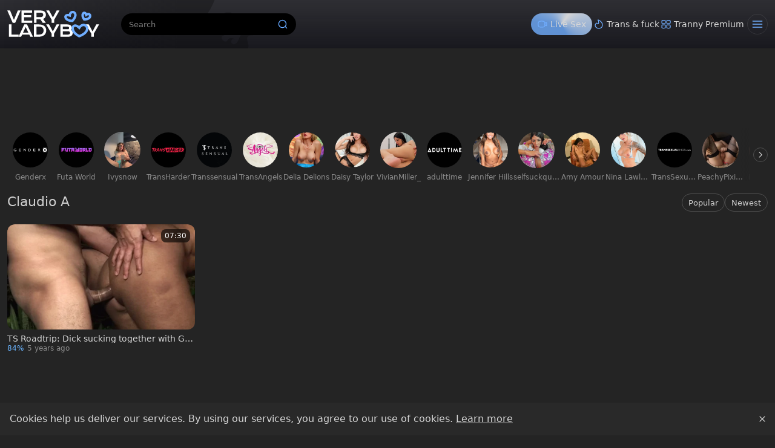

--- FILE ---
content_type: image/svg+xml
request_url: https://www.veryladyboy.com/logo.svg
body_size: 2536
content:
<svg width="285" height="90" viewBox="0 0 285 90" fill="none" xmlns="http://www.w3.org/2000/svg">
<g clip-path="url(#clip0_384_288)">
<path d="M137.516 31.2906L120.766 2.44922H129.57L141.367 24.2519L153.016 2.44922H161.82L145.291 31.2415V40.7818H137.516V31.2906Z" fill="white"/>
<path d="M82.8281 2.44922H102.325C105.268 2.44922 107.819 2.75987 109.977 3.38117C112.135 3.98612 113.926 4.86902 115.348 6.02987C116.771 7.19071 117.825 8.60499 118.512 10.2727C119.215 11.9404 119.567 13.8288 119.567 15.938C119.567 17.3604 119.395 18.7175 119.052 20.0091C118.708 21.2844 118.177 22.4616 117.457 23.5407C116.754 24.6198 115.863 25.5845 114.784 26.4347C113.705 27.2685 112.438 27.9634 110.983 28.5193L119.321 40.7818H109.806L102.595 29.8927H102.375L90.6025 29.8681V40.7818H82.8281V2.44922ZM102.522 23.1483C103.993 23.1483 105.277 22.9766 106.372 22.6333C107.484 22.2899 108.408 21.8076 109.143 21.1863C109.896 20.565 110.451 19.8129 110.811 18.93C111.187 18.0308 111.375 17.0334 111.375 15.938C111.375 13.7961 110.639 12.1448 109.168 10.9839C107.696 9.80671 105.481 9.21811 102.522 9.21811H90.6025V23.1483H102.522Z" fill="white"/>
<path d="M44.0547 2.44922H76.6974V9.26716H51.8291V16.919H73.8525V23.32H51.8291V33.9883H77.2125V40.7818H44.0547V2.44922Z" fill="white"/>
<path d="M0 2.44922H8.60827L20.65 31.683L32.6918 2.44922H41.3001L24.5005 40.7818H16.7996L0 2.44922Z" fill="white"/>
<path d="M260.235 74.4468L243.484 45.6055H252.289L264.085 67.4082L275.735 45.6055H284.539L268.009 74.3978V83.938H260.235V74.4468Z" fill="white"/>
<path d="M164.406 45.6055H184.885C187.386 45.6055 189.561 45.8752 191.408 46.4148C193.272 46.938 194.817 47.6656 196.043 48.5975C197.27 49.5295 198.177 50.6413 198.766 51.9329C199.371 53.2082 199.673 54.5898 199.673 56.0776C199.673 58.5138 198.905 60.6475 197.368 62.4787C199.134 63.5251 200.45 64.8821 201.316 66.5498C202.183 68.2175 202.616 70.1141 202.616 72.2396C202.616 74.0217 202.314 75.6322 201.709 77.071C201.12 78.5098 200.213 79.7442 198.986 80.7743C197.777 81.788 196.24 82.5728 194.376 83.1287C192.528 83.6682 190.346 83.938 187.828 83.938H164.406V45.6055ZM187.877 60.3205C188.547 60.3205 189.201 60.345 189.839 60.394C190.934 59.3476 191.482 58.1541 191.482 56.8134C191.482 55.4236 190.934 54.3527 189.839 53.6006C188.76 52.8322 187.174 52.4479 185.081 52.4479H172.181V60.3205H187.877ZM188.024 77.1691C190.117 77.1691 191.703 76.7195 192.782 75.8202C193.877 74.921 194.425 73.6539 194.425 72.0189C194.425 70.3839 193.877 69.1086 192.782 68.193C191.703 67.2774 190.117 66.8196 188.024 66.8196H172.181V77.1691H188.024Z" fill="white"/>
<path d="M137.227 74.4468L120.477 45.6055H129.281L141.078 67.4082L152.727 45.6055H161.531L145.002 74.3978V83.938H137.227V74.4468Z" fill="white"/>
<path d="M82.5312 45.6055H96.5841C100.688 45.6055 104.252 46.0469 107.277 46.9298C110.302 47.8127 112.803 49.0798 114.782 50.7312C116.776 52.3662 118.256 54.3609 119.221 56.7153C120.202 59.0533 120.692 61.6857 120.692 64.6123C120.692 67.3918 120.21 69.9669 119.245 72.3377C118.28 74.6921 116.809 76.7358 114.831 78.4689C112.852 80.1857 110.351 81.5346 107.326 82.5156C104.301 83.4802 100.737 83.9625 96.6331 83.9625L82.5312 83.938V45.6055ZM98.497 77.2182C100.819 77.2182 102.854 76.9239 104.604 76.3353C106.353 75.7303 107.808 74.8801 108.969 73.7847C110.146 72.6892 111.029 71.3649 111.618 69.8116C112.206 68.2584 112.501 66.5253 112.501 64.6123C112.501 62.7321 112.206 61.0399 111.618 59.5357C111.029 58.0151 110.146 56.7316 108.969 55.6852C107.808 54.6225 106.353 53.805 104.604 53.2327C102.854 52.6605 100.819 52.3744 98.497 52.3744H90.3057V77.2182H98.497Z" fill="white"/>
<path d="M52.806 45.6055H61.0464L79.5873 83.938H71.4205L68.3549 77.4879H45.9636L42.996 83.938H34.8047L52.806 45.6055ZM65.2892 71.0869L56.9998 53.6742L48.9311 71.0869H65.2892Z" fill="white"/>
<path d="M5.125 45.6055H12.8994V77.1201H35.1926V83.938H5.125V45.6055Z" fill="white"/>
<path d="M236.08 43.6023C241.907 43.5566 247.064 46.8129 249.615 51.7968C252.218 56.8834 251.944 63.3718 247.863 69.5413C243.843 75.6184 236.228 81.3097 224.161 85.7255L222.653 86.2775L221.212 85.5697C203.865 77.057 196.972 64.061 199.183 54.5579C200.327 49.644 204.043 45.8916 209.453 45.5472C213.536 45.2873 217.954 47.0114 222.341 50.5249C226.402 45.9121 231.253 43.6402 236.08 43.6023ZM242.918 55.2243C241.639 52.7255 239.068 51.1016 236.139 51.1246C233.304 51.1469 229.478 52.756 226.033 58.1004L223.5 62.0283L220.204 58.7149C215.536 54.0214 211.937 52.9269 209.931 53.0546C208.258 53.1611 207.002 54.15 206.51 56.2634C205.484 60.675 208.444 70.3949 223.093 78.0886C233.314 74.1135 238.897 69.46 241.588 65.3912C244.349 61.218 244.144 57.6205 242.918 55.2243Z" fill="#70AEFF"/>
<path d="M197.227 4.83718C201.289 2.74506 206.053 3.20129 209.601 5.78827C213.242 8.44319 215.278 13.0603 214.625 18.6376C213.984 24.1047 210.813 30.3765 204.465 37.1602L203.368 38.3329L201.762 38.3515C187.759 38.5132 178.542 32.3436 176.722 24.8786C175.773 20.984 177.068 16.8889 180.863 14.6589C183.452 13.1374 186.747 12.7568 190.441 13.3731C191.704 9.38369 194.096 6.44972 197.227 4.83718ZM205.169 11.8666C203.877 10.9245 202.157 10.7602 200.672 11.5251C199.27 12.2472 197.51 14.1309 197.065 18.3616L196.575 23.0099L192.139 21.5381C187.805 20.1003 185.528 20.6428 184.674 21.1445C184.107 21.4774 183.763 21.996 184.031 23.0968C184.62 25.5103 188.889 30.5003 200.066 30.8155C204.953 25.277 206.791 20.8512 207.153 17.7618C207.528 14.5618 206.368 12.7409 205.169 11.8666Z" fill="#70AEFF"/>
<path d="M254.523 10.3812C258.277 11.8141 260.39 15.3578 260.483 19.0878C260.681 27.0601 252.77 33.8415 238.522 33.9895L236.717 34.0085L235.573 32.6121C228.643 24.153 228.142 15.008 231.877 9.69518C233.765 7.00951 237.101 5.09575 240.874 6.27289C243.108 6.96993 244.9 8.58718 246.28 10.7701C249.112 9.58187 251.955 9.40108 254.523 10.3812ZM252.963 19.2751C252.936 18.2122 252.402 17.6237 251.84 17.4094C251.286 17.1981 249.653 16.9809 246.905 19.0624L242.77 22.1943L241.078 17.2908C239.959 14.0478 238.753 13.4916 238.633 13.4542C238.617 13.4491 238.643 13.4451 238.616 13.4564C238.551 13.4841 238.319 13.6124 238.031 14.0218C236.937 15.5782 235.987 20.315 240.295 26.4057C251.238 25.788 253.001 20.8061 252.963 19.2751Z" fill="#70AEFF"/>
</g>
<defs>
<clipPath id="clip0_384_288">
<rect width="285" height="90" fill="white"/>
</clipPath>
</defs>
</svg>


--- FILE ---
content_type: application/javascript
request_url: https://www.veryladyboy.com/_nuxt/CIgATZiI.js
body_size: -21
content:
import{e as f,a as l,V as i,an as u,aa as c,a7 as y,aY as r}from"./DU6sGq7q.js";(function(){try{var e=typeof window<"u"?window:typeof global<"u"?global:typeof globalThis<"u"?globalThis:typeof self<"u"?self:{};e.SENTRY_RELEASE={id:"VeryLadyboy@6573d32f"}}catch{}})();try{(function(){var e=typeof window<"u"?window:typeof global<"u"?global:typeof globalThis<"u"?globalThis:typeof self<"u"?self:{},a=new e.Error().stack;a&&(e._sentryDebugIds=e._sentryDebugIds||{},e._sentryDebugIds[a]="223b680b-8b57-493c-8126-ac339d1c88b2",e._sentryDebugIdIdentifier="sentry-dbid-223b680b-8b57-493c-8126-ac339d1c88b2")})()}catch{}const p=(e,a,s)=>{e=Array.isArray(e)?e:[e];const d=f(()=>e.map(n=>n.status.value));{const n=l(),o=i(u,()=>!1);c(a,async()=>{await r(d).not.toContains("pending"),d.value.every(t=>t==="success")&&(n.callHook("page:ready"),s?.onReady?.()),s?.head?.refresh()},{immediate:!0}),y(()=>{o.value=e.some(t=>t.asyncStatus.value==="loading")})}};export{p as u};
//# sourceMappingURL=CIgATZiI.js.map


--- FILE ---
content_type: application/javascript
request_url: https://www.veryladyboy.com/_nuxt/C48A0Bg1.js
body_size: 2601
content:
import{e as O,O as I,a as L,b1 as V,b2 as A,b3 as H,b4 as U,b5 as W,b6 as j,aa as S,b7 as q,b8 as z,a5 as x,b0 as T,b9 as G,ba as Y,aZ as Z,l as R,bb as J}from"./DU6sGq7q.js";(function(){try{var a=typeof window<"u"?window:typeof global<"u"?global:typeof globalThis<"u"?globalThis:typeof self<"u"?self:{};a.SENTRY_RELEASE={id:"VeryLadyboy@6573d32f"}}catch{}})();try{(function(){var a=typeof window<"u"?window:typeof global<"u"?global:typeof globalThis<"u"?globalThis:typeof self<"u"?self:{},t=new a.Error().stack;t&&(a._sentryDebugIds=a._sentryDebugIds||{},a._sentryDebugIds[t]="0c4438b5-393f-4a3b-b00c-bc0f51943097",a._sentryDebugIdIdentifier="sentry-dbid-0c4438b5-393f-4a3b-b00c-bc0f51943097")})()}catch{}const Q={trailing:!0};function X(a,t=25,i={}){if(i={...Q,...i},!Number.isFinite(t))throw new TypeError("Expected `wait` to be a finite number");let o,e,D=[],r,n;const h=(f,b)=>(r=$(a,f,b),r.finally(()=>{if(r=null,i.trailing&&n&&!e){const v=h(f,n);return n=null,v}}),r),m=function(...f){return i.trailing&&(n=f),r||new Promise(b=>{const v=!e&&i.leading;clearTimeout(e),e=setTimeout(()=>{e=null;const d=i.leading?o:h(this,f);n=null;for(const c of D)c(d);D=[]},t),v?(o=h(this,f),b(o)):D.push(b)})},s=f=>{f&&(clearTimeout(f),e=null)};return m.isPending=()=>!!e,m.cancel=()=>{s(e),D=[],n=null},m.flush=()=>{if(s(e),!n||r)return;const f=n;return n=null,h(this,f)},m}async function $(a,t,i){return await a.apply(t,i)}function na(...a){const t=typeof a[a.length-1]=="string"?a.pop():void 0;K(a[0],a[1])&&a.unshift(t);let[i,o,e={}]=a,D=!1;const r=O(()=>I(i));if(typeof r.value!="string")throw new TypeError("[nuxt] [useAsyncData] key must be a string.");if(typeof o!="function")throw new TypeError("[nuxt] [useAsyncData] handler must be a function.");const n=L();e.server??(e.server=!0),e.default??(e.default=aa),e.getCachedData??(e.getCachedData=B),e.lazy??(e.lazy=!1),e.immediate??(e.immediate=!0),e.deep??(e.deep=V.deep),e.dedupe??(e.dedupe="cancel"),e._functionName,n._asyncData[r.value];function h(){const d={cause:"initial",dedupe:e.dedupe};return n._asyncData[r.value]?._init||(d.cachedData=e.getCachedData(r.value,n,{cause:"initial"}),n._asyncData[r.value]=M(n,r.value,o,e,d.cachedData)),()=>n._asyncData[r.value].execute(d)}const m=h(),s=n._asyncData[r.value];s._deps++;const f=e.server!==!1&&n.payload.serverRendered;{let d=function(u){const l=n._asyncData[u];l?._deps&&(l._deps--,l._deps===0&&l?._off())};const c=A();if(c&&f&&e.immediate&&!c.sp&&(c.sp=[]),c&&!c._nuxtOnBeforeMountCbs){c._nuxtOnBeforeMountCbs=[];const u=c._nuxtOnBeforeMountCbs;H(()=>{u.forEach(l=>{l()}),u.splice(0,u.length)}),U(()=>u.splice(0,u.length))}const C=c&&(c._nuxtClientOnly||W(j,!1));f&&n.isHydrating&&(s.error.value||s.data.value!==void 0)?s.status.value=s.error.value?"error":"success":c&&(!C&&n.payload.serverRendered&&n.isHydrating||e.lazy)&&e.immediate?c._nuxtOnBeforeMountCbs.push(m):e.immediate&&s.status.value!=="success"&&m();const E=z(),_=S(r,(u,l)=>{if((u||l)&&u!==l){D=!0;const g=n._asyncData[l]?.data.value!==void 0,F=n._asyncDataPromises[l]!==void 0,p={cause:"initial",dedupe:e.dedupe};if(!n._asyncData[u]?._init){let w;l&&g?w=n._asyncData[l].data.value:(w=e.getCachedData(u,n,{cause:"initial"}),p.cachedData=w),n._asyncData[u]=M(n,u,o,e,w)}n._asyncData[u]._deps++,l&&d(l),(e.immediate||g||F)&&n._asyncData[u].execute(p),J(()=>{D=!1})}},{flush:"sync"}),y=e.watch?S(e.watch,()=>{D||s._execute({cause:"watch",dedupe:e.dedupe})}):()=>{};E&&q(()=>{_(),y(),d(r.value)})}const b={data:P(()=>n._asyncData[r.value]?.data),pending:P(()=>n._asyncData[r.value]?.pending),status:P(()=>n._asyncData[r.value]?.status),error:P(()=>n._asyncData[r.value]?.error),refresh:(...d)=>n._asyncData[r.value]?._init?n._asyncData[r.value].execute(...d):h()(),execute:(...d)=>b.refresh(...d),clear:()=>{const d=n._asyncData[r.value];if(d?._abortController)try{d._abortController.abort(new DOMException("AsyncData aborted by user.","AbortError"))}finally{d._abortController=void 0}N(n,r.value)}},v=Promise.resolve(n._asyncDataPromises[r.value]).then(()=>b);return Object.assign(v,b),v}function P(a){return O({get(){return a()?.value},set(t){const i=a();i&&(i.value=t)}})}function K(a,t){return!(typeof a=="string"||typeof a=="object"&&a!==null||typeof a=="function"&&typeof t=="function")}function N(a,t){t in a.payload.data&&(a.payload.data[t]=void 0),t in a.payload._errors&&(a.payload._errors[t]=void 0),a._asyncData[t]&&(a._asyncData[t].data.value=R(a._asyncData[t]._default()),a._asyncData[t].error.value=void 0,a._asyncData[t].status.value="idle"),t in a._asyncDataPromises&&(a._asyncDataPromises[t]=void 0)}function k(a,t){const i={};for(const o of t)i[o]=a[o];return i}function M(a,t,i,o,e){var f;(f=a.payload._errors)[t]??(f[t]=void 0);const D=o.getCachedData!==B,r=i,n=o.deep?x:T,h=e!==void 0,m=a.hook("app:data:refresh",async b=>{(!b||b.includes(t))&&await s.execute({cause:"refresh:hook"})}),s={data:n(h?e:o.default()),pending:O(()=>s.status.value==="pending"),error:G(a.payload._errors,t),status:T("idle"),execute:(...b)=>{const[v,d=void 0]=b,c=v&&d===void 0&&typeof v=="object"?v:{};if(a._asyncDataPromises[t]&&(c.dedupe??o.dedupe)==="defer")return a._asyncDataPromises[t];{const _="cachedData"in c?c.cachedData:o.getCachedData(t,a,{cause:c.cause??"refresh:manual"});if(_!==void 0)return a.payload.data[t]=s.data.value=_,s.error.value=void 0,s.status.value="success",Promise.resolve(_)}s._abortController&&s._abortController.abort(new DOMException("AsyncData request cancelled by deduplication","AbortError")),s._abortController=new AbortController,s.status.value="pending";const C=new AbortController,E=new Promise((_,y)=>{try{const u=c.timeout??o.timeout,l=ea([s._abortController?.signal,c?.signal],C.signal,u);if(l.aborted){const g=l.reason;y(g instanceof Error?g:new DOMException(String(g??"Aborted"),"AbortError"));return}return l.addEventListener("abort",()=>{const g=l.reason;y(g instanceof Error?g:new DOMException(String(g??"Aborted"),"AbortError"))},{once:!0,signal:C.signal}),Promise.resolve(r(a,{signal:l})).then(_,y)}catch(u){y(u)}}).then(async _=>{let y=_;o.transform&&(y=await o.transform(_)),o.pick&&(y=k(y,o.pick)),a.payload.data[t]=y,s.data.value=y,s.error.value=void 0,s.status.value="success"}).catch(_=>{if(!(a._asyncDataPromises[t]&&a._asyncDataPromises[t]!==E)&&!s._abortController?.signal.aborted){if(typeof DOMException<"u"&&_ instanceof DOMException&&_.name==="AbortError"){s.status.value="idle";return}s.error.value=Z(_),s.data.value=R(o.default()),s.status.value="error"}}).finally(()=>{C.abort(),delete a._asyncDataPromises[t]});return a._asyncDataPromises[t]=E,a._asyncDataPromises[t]},_execute:X((...b)=>s.execute(...b),0,{leading:!0}),_default:o.default,_deps:0,_init:!0,_hash:void 0,_off:()=>{m(),a._asyncData[t]?._init&&(a._asyncData[t]._init=!1),D||Y(()=>{a._asyncData[t]?._init||(N(a,t),s.execute=()=>Promise.resolve())})}};return s}const aa=()=>{},B=(a,t,i)=>{if(t.isHydrating)return t.payload.data[a];if(i.cause!=="refresh:manual"&&i.cause!=="refresh:hook")return t.static.data[a]};function ea(a,t,i){const o=a.filter(r=>!!r);if(typeof i=="number"&&i>=0){const r=AbortSignal.timeout?.(i);r&&o.push(r)}if(AbortSignal.any)return AbortSignal.any(o);const e=new AbortController;for(const r of o)if(r.aborted){const n=r.reason??new DOMException("Aborted","AbortError");try{e.abort(n)}catch{e.abort()}return e.signal}const D=()=>{const n=o.find(h=>h.aborted)?.reason??new DOMException("Aborted","AbortError");try{e.abort(n)}catch{e.abort()}};for(const r of o)r.addEventListener?.("abort",D,{once:!0,signal:t});return e.signal}export{na as u};
//# sourceMappingURL=C48A0Bg1.js.map


--- FILE ---
content_type: application/javascript
request_url: https://www.veryladyboy.com/_nuxt/dJKk1KNy.js
body_size: 406
content:
import{i as d,o as l,j as n,a0 as t,U as a}from"./DU6sGq7q.js";(function(){try{var e=typeof window<"u"?window:typeof global<"u"?global:typeof globalThis<"u"?globalThis:typeof self<"u"?self:{};e.SENTRY_RELEASE={id:"VeryLadyboy@6573d32f"}}catch{}})();try{(function(){var e=typeof window<"u"?window:typeof global<"u"?global:typeof globalThis<"u"?globalThis:typeof self<"u"?self:{},o=new e.Error().stack;o&&(e._sentryDebugIds=e._sentryDebugIds||{},e._sentryDebugIds[o]="f405ec97-7eff-4dbc-81ed-9df96ebafc71",e._sentryDebugIdIdentifier="sentry-dbid-f405ec97-7eff-4dbc-81ed-9df96ebafc71")})()}catch{}const f={xmlns:"http://www.w3.org/2000/svg",width:"24",height:"24",fill:"none",viewBox:"0 0 24 24"};function i(e,o){return l(),d("svg",f,o[0]||(o[0]=[n("path",{fill:"var(--icon-color-0, #EC0647)",d:"M2 11.5c0-3.287 0-4.931.908-6.038a4 4 0 0 1 .554-.554C4.57 4 6.212 4 9.5 4c3.287 0 4.931 0 6.038.908.202.166.388.352.554.554C17 6.57 17 8.212 17 11.5v1c0 3.287 0 4.931-.908 6.038a3.995 3.995 0 0 1-.554.554C14.43 20 12.788 20 9.5 20c-3.287 0-4.931 0-6.038-.908a3.998 3.998 0 0 1-.554-.554C2 17.43 2 15.788 2 12.5v-1Zm15-2 .658-.329c1.946-.973 2.92-1.46 3.63-1.02.712.44.712 1.528.712 3.703v.292c0 2.176 0 3.263-.711 3.703-.712.44-1.685-.047-3.63-1.02L17 14.5v-5Z",class:"icon-color-0"},null,-1),n("path",{fill:"var(--icon-color-2, #FFFFFF)",d:"M10.03 8.97c.141.14.22.331.22.53v1.75H12a.75.75 0 1 1 0 1.5h-1.75v1.75a.75.75 0 1 1-1.5 0v-1.75H7a.75.75 0 1 1 0-1.5h1.75V9.5a.75.75 0 0 1 1.28-.53Z",class:"icon-color-2"},null,-1)]))}const r={render(){return t(a,{icon:{render:i},name:"video"})}};export{r as default,i as render};
//# sourceMappingURL=dJKk1KNy.js.map


--- FILE ---
content_type: application/javascript
request_url: https://www.veryladyboy.com/_nuxt/C3kFY6Id.js
body_size: 10410
content:
import{_ as fe}from"./DzIw_QBI.js";import{i as m,o as i,j as t,a1 as he,F as E,h as R,I as ie,e as w,m as g,aq as ye,y as x,K as S,w as I,N as be,l as a,aA as re,v as K,q as ce,a5 as L,k as $,aB as ke,a as W,Y as de,C as ue,aC as j,ao as me,L as D,M as U,av as we,ae as Z,W as xe,a0 as O,U as M,aD as Te,V as J,aE as X,aF as Ce,b as H,O as Y,aG as ve,aH as $e,aI as Ae,u as Ie,aJ as Le,f as ee,c as Ve,aK as Pe,P as te,aL as Se,Q as Be,Z as Ee,a8 as Ne,aM as Me,ad as Re,x as B,aN as Oe,J as z,aO as je,aP as De,al as ae,aQ as Ue,aR as Ze,p as Ge,n as Fe}from"./DU6sGq7q.js";import{_ as qe}from"./Cmofu-gr.js";import{u as ze}from"./CIgATZiI.js";import"./BGcY1PX2.js";import"./C48A0Bg1.js";(function(){try{var n=typeof window<"u"?window:typeof global<"u"?global:typeof globalThis<"u"?globalThis:typeof self<"u"?self:{};n.SENTRY_RELEASE={id:"VeryLadyboy@6573d32f"}}catch{}})();try{(function(){var n=typeof window<"u"?window:typeof global<"u"?global:typeof globalThis<"u"?globalThis:typeof self<"u"?self:{},e=new n.Error().stack;e&&(n._sentryDebugIds=n._sentryDebugIds||{},n._sentryDebugIds[e]="7d8dc211-2c84-4b6e-9f21-407df3815c2c",n._sentryDebugIdIdentifier="sentry-dbid-7d8dc211-2c84-4b6e-9f21-407df3815c2c")})()}catch{}const Ke=Object.assign({inheritAttrs:!1},{__name:"SkeletonGalleryPage",setup(n){return(e,r)=>(i(),m(E,null,[t("div",he({class:"skeleton-player"},e.$attrs),null,16),r[0]||(r[0]=t("div",{class:"skeleton-description"},null,-1))],64))}}),He={class:"uvb-banner d-flex flex-column align-items-center position-relative h-100"},We=["alt","src"],Qe={class:"uvb-banner-content p-3"},Je={class:"d-flex justify-content-sm-end justify-content-between align-items-center gap-3 flex-wrap flex-md-nowrap z-1 w-100"},Xe={class:"d-flex justify-content-center flex-column align-items-start align-items-sm-end uvb-banner-info order-0 order-md-1 flex-grow-1"},Ye={class:"uvb-channel-text"},et={class:"uvb-channel-title text-nowrap overflow-hidden text-truncate"},tt=["href"],at=["href"],nt={class:"d-flex justify-content-start align-items-center w-auto order-1 order-md-1"},st=["alt","src"],lt=R({__name:"under-video-flame",props:{channelTitle:{type:String,required:!0},imgLogo:{type:String,required:!0},imgBackground:{type:String,required:!0},link:{type:String,default:"#"},joinLink:{type:String,default:"#"}},setup(n){const e=ie(),r=w(()=>e.enableI18n?K:K);return(s,d)=>{const c=re;return i(),m("div",null,[t("div",He,[t("img",{alt:"background for"+n.channelTitle,src:n.imgBackground,class:"uvb-banner-background"},null,8,We),d[1]||(d[1]=t("div",{class:"uvb-banner-background-gradient"},null,-1)),t("div",Qe,[d[0]||(d[0]=ye('<div class="uvb-svg-gradient-overlay" data-v-3a20a17a><svg class="uvb-svg-flame" fill="none" preserveAspectRatio="none" viewBox="0 0 1063 114" width="1063" xmlns="http://www.w3.org/2000/svg" data-v-3a20a17a><path d="M105.708 0H1062.5V114H16.592C14.0899 111.089 11.7037 105.586 13.4999 98.9996C16.4999 87.9996 18.5 80.4996 11 77.4996C5.76998 75.4075 2.18621 76.2028 0.579846 77.1037C10.1519 70.6957 29.8376 63.6204 36.5 83.9996C45 110 60.5 96.9994 57 90.4995C54.2 85.2996 49.5 86.3329 47.5 87.4995C51.5 84.1662 60.8 79.7995 66 88.9995C72.5 100.499 89 81.9996 77.5 77.4996C66 72.9995 58 60.4995 62 49.9995C62.1348 49.6456 62.2685 49.2954 62.4008 48.9486C68.0521 34.1406 71.247 25.7691 55 18.9995C63 16.8328 80.6 16.0995 87 30.4995C95 48.4995 128.5 37.5 115.5 17.5C111.721 11.6868 108.445 5.65367 105.708 0Z" fill="url(#linear-gradient-primary)" data-v-3a20a17a></path><defs data-v-3a20a17a><linearGradient id="linear-gradient-primary" gradientUnits="userSpaceOnUse" x1="0" x2="1062.5" y1="57" y2="57" data-v-3a20a17a><stop class="main-stop-primary" data-v-3a20a17a></stop><stop class="alt-stop-primary" offset="100%" data-v-3a20a17a></stop></linearGradient></defs></svg></div>',1)),t("div",Je,[t("div",Xe,[t("div",Ye,x(s.$_t("get_full_access_to","Get full access to")),1),t("h4",et,[t("a",{href:n.joinLink,rel:"nofollow noindex",target:"_blank"},x(n.channelTitle),9,tt)])]),t("a",{href:n.joinLink,class:"btn btn-primary uvb-button order-2 order-md-1 my-2",rel:"nofollow noindex",target:"_blank"},x(s.$_t("join_now","Join now")),9,at),t("div",nt,[(i(),S(be(a(r)),{to:{name:"channel",params:{urlTitle:n.link}}},{default:I(()=>[t("img",{alt:n.channelTitle,src:n.imgLogo,class:"uvb-img"},null,8,st)]),_:1},8,["to"]))])])]),g(c,{type:"corner",placement:"top-left",size:"small"})])])}}}),ot=Object.assign(ce(lt,[["__scopeId","data-v-3a20a17a"]]),{__name:"AdUnderVideoFlame"}),it={class:"toast-body"},rt={class:"toast-body"},ct=R({__name:"toast",setup(n,{expose:e}){const r=L(!1),s=L(!1),d=L(null),c=L(""),o=L(null),p=L("");let _;function b(y,h="success"){_&&(clearTimeout(_),_=void 0),h==="success"&&(c.value=y,r.value=!0,_=setTimeout(()=>{r.value=!1},3e3)),h==="fail"&&(p.value=y,s.value=!0,_=setTimeout(()=>{s.value=!1},3e3))}return e({showToast:b}),(y,h)=>(i(),m(E,null,[a(r)?(i(),m("div",{key:0,ref_key:"okToast",ref:d,class:"toast show bg-success text-light fade position-fixed bottom-0 start-50 translate-middle-x mb-2"},[t("div",it,x(a(c)),1)],512)):$("",!0),a(s)?(i(),m("div",{key:1,ref_key:"failToast",ref:o,class:"toast show bg-warning text-light fade position-fixed bottom-0 start-50 translate-middle-x mb-2"},[t("div",rt,x(a(p)),1)],512)):$("",!0)],64))}}),dt=Object.assign(ce(ct,[["__scopeId","data-v-22cc001a"]]),{__name:"Toast"}),ne=async(n,e)=>ke("isLoggedIn").value===!0?Promise.resolve(await n()):Promise.resolve(e),ut=R({__name:"vote",props:{item:{},storeKey:{}},setup(n){const e=W(),r=de(),s=n,d=`${s.storeKey}-votes`,c=L({}),o=w(()=>r.meta?.pageType),p={itms:[`${s.item.feedId}`],pt:o.value,t:j.VideoLike,ct:ue.galleryVote,w:s.item.title,subid:s.item.feedId},_=w(()=>c.value[s.item.id]!==void 0),b=w(()=>c.value[s.item.id]===!1),y=w(()=>c.value[s.item.id]===!0),h=w(()=>a(y)?s.item.likes+1:s.item.likes),T=w(()=>a(b)?s.item.dislikes+1:s.item.dislikes),V=w(()=>{const v=h.value+T.value;return v===0?0:Math.round(h.value*100/v)}),k=w(()=>{const v=["votes"];return _.value&&v.push("pe-none"),_.value&&y.value&&v.push("is-positive"),_.value&&b.value&&v.push("is-negative"),v});me(()=>{try{const v=localStorage.getItem(d)||"{}";c.value=JSON.parse(v)}catch{}});const l=v=>{p.w=s.item.title,p.itms=[`${s.item.feedId}`],p.subid=s.item.feedId,p.pt=o.value,p.t=v,e.$bus.emit("gallery:vote",p)},u=async()=>{const v=e.$api.upVoteGallery.bind(e);return l(j.VideoLike),await v(s.item.urlTitle).then(()=>{c.value[s.item.id]=!0,ne(()=>{e.$api.addGalleryToPlaylist(s.item.id,Z.LIKED)})}).then(P).catch(C)},A=async()=>{const v=e.$api.downVoteGallery.bind(e);return l(j.VideoDislike),await v(s.item.urlTitle).then(()=>{c.value[s.item.id]=!1,ne(()=>{e.$api.removeGalleryFromPlaylist(s.item.id,Z.LIKED)})}).then(P).catch(C)},P=()=>{G();try{localStorage.setItem(d,JSON.stringify(c.value))}catch{}},N=L(null),G=()=>{N.value&&N.value.showToast("Thank you for vote!")},C=()=>{N.value&&N.value.showToast("Something went wrong. Try again later.")};return(v,Q)=>{const F=dt,q=we;return i(),m("div",{class:U(a(k))},[g(q,null,{default:I(()=>[g(F,{ref_key:"toast",ref:N},null,512)]),_:1}),D(v.$slots,"default",{onDownClick:A,onUpClick:u,state:{isDisabled:a(_),isNegative:a(b),isPositive:a(y),positiveCorrection:a(h),negativeCorrection:a(T),positivePercent:a(V)}},()=>[D(v.$slots,"up-btn",{onUpClick:u},()=>[t("button",{onClick:u}," Like! ")]),D(v.$slots,"down-btn",{onDownClick:A},()=>[t("button",{onClass:A}," Unlike! ",32)])])],2)}}}),mt=Object.assign(ut,{__name:"Vote"}),vt=R({__name:"rows-corrector",setup(n){const e=L(),r=L(),s=()=>{const d=e.value;if(d){const c=d.getElementsByClassName("card"),o=c.length;if(Array.from(c||[]).forEach(y=>{y.style.removeProperty("display")}),o===0)return;const p=c[0].clientWidth,_=Math.round(d?.clientWidth/p),b=Math.round(o%_);b&&[...c].slice(-b).forEach(h=>{h.style.setProperty("display","none","important")})}};return me(()=>{try{s(),r.value=new ResizeObserver(s),e.value&&r.value.observe(e.value)}catch{}}),xe(()=>{r.value?.disconnect()}),(d,c)=>(i(),m("div",{ref_key:"corrector",ref:e,class:"rows-corrector"},[D(d.$slots,"default")],512))}}),gt=Object.assign(vt,{__name:"CardRowsCorrector"}),pt={xmlns:"http://www.w3.org/2000/svg",width:"18",height:"18",fill:"none",viewBox:"0 0 18 18"};function _t(n,e){return i(),m("svg",pt,e[0]||(e[0]=[t("path",{fill:"var(--icon-color-0, #44A5FF)",d:"M9.683 16h-.19c-.74-.01-1.79-.12-2.53-.21-.58-.07-.89-.11-1.23-.24-.12-.05-.24-.1-.34-.16-.24-.13-.43-.29-.69-.53-.25.46-.73.76-1.29.76-.81 0-1.47-.66-1.47-1.47V7.58c0-.81.66-1.47 1.47-1.47.72 0 1.33.53 1.45 1.21.82-.4 1.43-.94 2.23-1.76.53-.55.97-1.6 1.25-2.29l.17-.4c.24-.55.8-.89 1.46-.89.84 0 1.58.51 1.82 1.27.32 1.01.32 1.99 0 3.1 0 .03.03.09.05.12.02.03.07.08.16.08l1.49.11c.87.06 1.65.52 2.13 1.25s.59 1.62.3 2.44l-.9 2.56c-.37 1.05-.57 1.63-1.05 2.1-.15.15-.34.29-.52.4-.57.35-1.13.4-2.15.49-.62.05-1.16.08-1.61.08l-.01.02Zm-4.81-2.68.37.35c.4.38.57.53.75.63.06.04.13.07.19.09.19.07.42.1.91.16.73.08 1.73.19 2.42.2.44 0 1-.02 1.66-.07.97-.08 1.32-.12 1.62-.31.1-.06.21-.15.3-.23.26-.25.4-.65.74-1.62l.9-2.56c.16-.45.1-.94-.17-1.34-.26-.4-.69-.65-1.17-.69l-1.49-.11c-.42-.03-.81-.24-1.06-.57a1.48 1.48 0 0 1-.27-1.17c.26-.92.26-1.65.01-2.42-.09-.27-.38-.4-.63-.4-.06 0-.26 0-.32.14l-.16.38c-.32.78-.81 1.97-1.51 2.69-1.02 1.05-1.85 1.74-3.1 2.24v4.62l.01-.01Zm-1.47-5.95c-.12 0-.22.1-.22.22v6.57c0 .24.44.24.44 0V7.59c0-.12-.1-.22-.22-.22Z",class:"icon-color-0"},null,-1)]))}const se={render(){return O(M,{icon:{render:_t},name:"like"})}},ft={xmlns:"http://www.w3.org/2000/svg",width:"18",height:"18",fill:"none",viewBox:"0 0 18 18"};function ht(n,e){return i(),m("svg",ft,e[0]||(e[0]=[t("path",{fill:"var(--icon-color-0, #44A5FF)",d:"M8.015 15.99c-.84 0-1.58-.51-1.82-1.27-.32-1.01-.32-1.99 0-3.1 0-.03-.03-.09-.05-.12a.187.187 0 0 0-.16-.08l-1.49-.11a2.75 2.75 0 0 1-2.12-1.25c-.48-.73-.59-1.62-.3-2.45l.9-2.56c.37-1.05.57-1.63 1.05-2.1.15-.15.34-.29.52-.4.57-.35 1.14-.4 2.17-.49.7-.06 1.31-.08 1.79-.08.59.01 1.44.08 2.53.21.58.07.89.1 1.23.24.11.04.23.1.33.15.24.13.43.29.69.53a1.473 1.473 0 0 1 2.76.71v6.57c0 .81-.66 1.47-1.47 1.47-.72 0-1.33-.53-1.45-1.21-.81.4-1.43.94-2.23 1.76-.54.55-.97 1.61-1.26 2.31l-.16.38c-.24.55-.8.89-1.47.89h.01Zm.28-12.76c-.41 0-.91.03-1.48.07-.97.08-1.32.12-1.62.31-.1.06-.21.15-.29.23-.26.26-.41.66-.75 1.62l-.9 2.56c-.16.45-.1.94.17 1.35.26.4.69.65 1.17.69l1.49.11c.42.03.81.24 1.06.57.25.33.35.76.27 1.17-.26.92-.26 1.65-.01 2.42.09.28.38.4.63.4.06 0 .26 0 .32-.14l.15-.36c.32-.79.81-1.98 1.52-2.71 1.03-1.05 1.86-1.74 3.1-2.25V4.66l-.37-.34c-.4-.38-.57-.53-.75-.63l-.18-.09c-.2-.08-.43-.1-.92-.16-1.04-.12-1.87-.19-2.42-.2h-.18l-.01-.01Zm6.06 6.5v.66c0 .24.44.24.44 0V3.82c0-.24-.44-.24-.44 0v5.91Z",class:"icon-color-0"},null,-1)]))}const yt={render(){return O(M,{icon:{render:ht},name:"dislike"})}},bt={xmlns:"http://www.w3.org/2000/svg",width:"18",height:"18",fill:"none",viewBox:"0 0 18 18"};function kt(n,e){return i(),m("svg",bt,e[0]||(e[0]=[t("path",{fill:"var(--icon-color-0, #44A5FF)",d:"M10.43 15.58h-5.6c-1.84 0-2.86 0-3.65-.69-.25-.21-.46-.47-.64-.76C0 13.25 0 12.14 0 9.94V7.97c0-2.2 0-3.31.54-4.19.18-.29.39-.55.64-.76.79-.68 1.8-.68 3.65-.68h.78c.45 0 .7 0 .96.06.33.07.63.2.92.38.23.15.42.33.76.65.32.31.46.44.59.52.16.1.32.17.5.21.14.03.33.03.71.03h.39c1.84 0 2.86 0 3.65.69.25.21.46.47.64.76.54.88.54 1.06.54 3.19v1.11c0 2.2 0 3.31-.54 4.19-.18.29-.39.55-.64.76-.79.68-1.8.68-3.65.68l-.01.01Zm-5.6-12c-1.7 0-2.41.01-2.83.38-.15.13-.28.29-.39.47-.36.58-.36 1.57-.36 3.54v1.97c0 1.97 0 2.96.36 3.54.11.18.24.34.39.47.42.37 1.13.38 2.83.38h5.6c1.7 0 2.41-.01 2.83-.38.15-.13.28-.29.39-.47.36-.58.36-1.57.36-3.54V8.83c0-1.307-.12-2.153-.36-2.54-.11-.18-.24-.34-.39-.47-.42-.36-1.13-.38-2.83-.38h-.39c-.45 0-.7 0-.96-.06-.32-.07-.63-.2-.92-.38-.22-.14-.4-.32-.73-.63-.34-.32-.49-.47-.62-.55-.16-.1-.33-.17-.5-.21-.13-.03-.3-.03-.71-.03h-.78.01Z",class:"icon-color-0"},null,-1)]))}const wt={render(){return O(M,{icon:{render:kt},name:"folder"})}},xt={xmlns:"http://www.w3.org/2000/svg",width:"14",height:"14",fill:"none",viewBox:"0 0 14 14"};function Tt(n,e){return i(),m("svg",xt,e[0]||(e[0]=[t("g",{fill:"var(--icon-color-0, #A3A3A3)","fill-rule":"evenodd","clip-rule":"evenodd"},[t("path",{d:"M8.758 1.69a1.5 1.5 0 0 0-1.176.436L1.869 7.839a1.5 1.5 0 0 0 0 2.121l2.12 2.122a1.5 1.5 0 0 0 2.122 0l5.714-5.714a1.5 1.5 0 0 0 .435-1.176l-.152-1.97a1.5 1.5 0 0 0-1.38-1.38l-1.97-.151Zm-1.883-.272a2.5 2.5 0 0 1 1.96-.724l1.97.151a2.5 2.5 0 0 1 2.3 2.301l.152 1.97a2.5 2.5 0 0 1-.725 1.96l-5.714 5.713a2.5 2.5 0 0 1-3.535 0L1.16 10.667a2.5 2.5 0 0 1 0-3.535l5.714-5.714Z",class:"icon-color-0"}),t("path",{d:"M8.586 3.95A1 1 0 1 1 10 5.364 1 1 0 0 1 8.586 3.95Z",class:"icon-color-0"})],-1)]))}const Ct={render(){return O(M,{icon:{render:Tt},name:"tag"})}},$t={xmlns:"http://www.w3.org/2000/svg",width:"18",height:"18",fill:"none",viewBox:"0 0 18 18"};function At(n,e){return i(),m("svg",$t,e[0]||(e[0]=[t("path",{fill:"var(--icon-color-0, #44A5FF)","fill-rule":"evenodd",d:"M7.477 4.62c.287 0 .537.195.606.473.33 1.323.811 2.252 1.49 2.93.679.68 1.608 1.16 2.93 1.49a.625.625 0 0 1 0 1.213c-1.322.33-2.251.81-2.93 1.49-.679.679-1.16 1.608-1.49 2.93a.625.625 0 0 1-1.212 0c-.33-1.322-.811-2.251-1.49-2.93-.679-.68-1.608-1.16-2.93-1.49a.625.625 0 0 1 0-1.212c1.322-.331 2.251-.811 2.93-1.49.679-.679 1.16-1.608 1.49-2.93a.625.625 0 0 1 .606-.474Zm0 2.529a6.122 6.122 0 0 1-1.212 1.759 6.123 6.123 0 0 1-1.759 1.212c.676.317 1.26.713 1.759 1.212a6.121 6.121 0 0 1 1.212 1.759 6.121 6.121 0 0 1 1.212-1.759 6.121 6.121 0 0 1 1.759-1.212 6.123 6.123 0 0 1-1.759-1.212 6.122 6.122 0 0 1-1.212-1.759Zm5.25-5.529c.287 0 .537.195.606.473.17.68.41 1.127.727 1.444.317.318.764.557 1.444.727a.625.625 0 0 1 0 1.212c-.68.17-1.127.41-1.444.727-.318.317-.557.764-.727 1.444a.625.625 0 0 1-1.212 0c-.17-.68-.41-1.127-.726-1.444-.318-.318-.765-.557-1.445-.727a.625.625 0 0 1 0-1.212c.68-.17 1.127-.41 1.445-.727.317-.317.556-.764.726-1.444a.625.625 0 0 1 .606-.473Zm-1.005 3.25a3.401 3.401 0 0 1 1.005 1.005 3.396 3.396 0 0 1 1.005-1.005 3.402 3.402 0 0 1-1.005-1.005 3.402 3.402 0 0 1-1.005 1.005Zm.068 7.625c.286 0 .536.195.606.473.076.305.174.47.28.577.107.107.273.205.578.281a.625.625 0 0 1 0 1.213c-.305.076-.47.174-.577.28-.107.107-.205.273-.281.577a.625.625 0 0 1-1.213 0c-.076-.304-.174-.47-.28-.576-.107-.107-.273-.205-.578-.281a.625.625 0 0 1 0-1.213c.305-.076.47-.175.577-.28.107-.107.205-.273.281-.578a.625.625 0 0 1 .607-.473Zm-.007 1.937c0 .002.002.003.003.004a.055.055 0 0 0 .004.003l.003-.003.003-.004-.003-.003-.003-.003c-.002 0-.003.002-.004.003l-.003.003Z",class:"icon-color-0","clip-rule":"evenodd"},null,-1)]))}const It={render(){return O(M,{icon:{render:At},name:"stars"})}},Lt=()=>{const n=Te("history:card-ids",[]);return{idsState:n,addState:r=>{n.value.unshift(r);const s=[...new Set(n.value)];s.length>100&&(s.length=100),n.value=s}}},Vt=()=>{const n=J("adblock:detected",()=>!1),e=J("adblock:checked",()=>!1),r=async()=>{if(e.value)return;const{isAdblock:s}=Ce();n.value=await s(),e.value=!0};return e.value||r(),{hasAdblock:X(n),isChecked:X(e),check:r}},le=n=>{const e=[0,1,-1,0,1,-1];return e[n%e.length]??0};function Pt(n,e={}){const{spotId:r="NATIVE_CARD",intervalConfigKey:s="related_ad_interval",defaultInterval:d=6,enabled:c=!0}=e,{toNumber:o}=H();return w(()=>{const p=Y(n);if(!p?.length)return[];const _=Y(c),b=o(s,d);if(!_||b<=0)return p;const y=[];let h=0,T=b+le(h);return p.forEach((V,k)=>{y.push(V);const l=k+1,u=k<p.length-1;l>=T&&u&&(y.push({__isAd:!0,spotId:r,id:`${r}-${h}-${k}`}),h++,T=l+b+le(h))}),y})}const St=n=>["gallery","related",n.urlTitle,n.orderBy,n.provider],oe=50,Bt=()=>{const n=de(),e=ve(n).value,{toNumber:r}=H(),s="popular",d=W(),c=r("per_page_related_count",16),o=H().value("app_related_provider","elastic"),p=o==="qdrant"?"v2":"v1",{data:_,error:b,loadNextPage:y}=$e({key:St({urlTitle:e,orderBy:s,provider:o}),async query({pageParam:l}){try{return await globalThis._apiFetch(`${p}/galleries/${e}/related`,{query:{...Ae(),orderBy:s,perPage:c,pageNum:l}})}catch(u){return d.$log.error("useGalleryRelated fetch error:",u),{items:[],meta:void 0}}},initialPageParam:1,getNextPageParam:(l,u,A)=>A+1,maxPages:oe}),h=w(()=>({items:_.value?.pages.flatMap(l=>l?.items)??[],meta:_.value?.pages?.[0]?.meta??{totalItems:0}})),T=w(()=>{const l=_.value?.pages;if(!l?.length)return!1;const u=l[0]?.meta?.totalItems??0;return l.length*c<u&&l.length<oe}),{hasAdblock:V}=Vt(),k=Pt(()=>h.value.items,{spotId:"NATIVE_ITEM",intervalConfigKey:"related_ad_interval",defaultInterval:4,enabled:w(()=>!V.value)});return{related:h,error:b,relatedItemsWithAds:k,loadMore:y,isLoadMoreAvailable:T}},Et=()=>{const{route:n}=Ie(),e=W(),r=ve(n.route),s=ie(),{t:d}=Le(),c=w(()=>({urlTitle:r.value})),o=ee(Se,c),p=ee(()=>({...Be({urlTitle:o.data.value?.channel?.urlTitle}),enabled:!!o.data.value?.channel?.urlTitle})),_=w(()=>!o.data.value||p.data.value?.studios.length>1?o.data.value:{...o.data.value,studio:void 0}),b=Ve(()=>({title:o.data.value?.title,ogImage:o.data.value?.posterUrl,twitterThumbUrl:o.data.value?.twitterThumbUrl,tags_macro:o.data.value?.tags?.slice(0,4).map(u=>u.title).join(", ")??"",keywords:[o.data.value?.keywords,...o.data.value?.pornstars?.map(u=>u.title)||[],...o.data.value?.tags?.map(u=>u.title)||[],...o.data.value?.categories?.map(u=>u.title)||[],o.data.value?.channel?.title].filter(u=>!!u&&typeof u=="string")})),{addState:y}=Lt();ze(o,()=>Me(c.value),{head:b,onReady(){e.$bus.emit("gallery:page:view",{ct:ue.galleries,pt:te.gallery,subid:o.data.value.feedId,itms:[`${o.data.value.feedId}`],t:j.PageView}),y(o.data.value.id)},onError(u){if(s.redirectOnGalleryError){const A=s.enableI18n?useLocaleRoute()("/"):"/";e.runWithContext(()=>Ee(A))}else Ne({statusCode:u.statusCode,message:u.statusCode===404?d("error.gallery_not_found","Gallery not found"):"Internal error"})}}),Pe(o.data);const{related:h,error:T,loadMore:V,relatedItemsWithAds:k,isLoadMoreAvailable:l}=Bt();return{gallery:_,head:b,isLoading:o.isLoading,related:h,relatedItemsWithAds:k,relatedLoadError:T,relatedLoadMore:V,relatedIsLoadMoreAvailable:l,tracker:{pageType:te.gallery}}},Nt={class:"gallery-container main-content mt-2 mb-2"},Mt={class:"gallery-layout-wrapper"},Rt={class:"gallery-layout"},Ot={class:"grid-textlink"},jt={class:"grid-player"},Dt={class:"grid-uvb"},Ut={key:1,class:"uvb-ad-fallback"},Zt={class:"uvb-ad-content p-3"},Gt={class:"text-center d-none d-lg-block w-100 overflow-hidden"},Ft={class:"text-center d-lg-none uvb-mobile-wrapper"},qt={class:"grid-info p-3"},zt={class:"d-flex align-items-start justify-content-start video-details-section flex-column gap-1"},Kt={class:"gallery-title"},Ht={class:"d-flex gap-1 gallery-extra"},Wt={class:"gallery-views"},Qt={class:"gallery-date"},Jt={class:"gallery-likes"},Xt={key:0},Yt={class:"grid-actions p-3"},ea={class:"d-flex justify-content-end align-items-center gap-2"},ta=["onClick"],aa={class:"counter"},na={class:"counter-text"},sa={class:"counter-line"},la=["onClick"],oa={class:"grid-tags"},ia={class:"tags-section p-3 d-flex gap-1 flex-column"},ra={key:0,class:"tag-line","data-attr":"related-tags"},ca={class:"tag-custom-inactive primary"},da={key:1,"data-attr":"related-tags",class:"tag-line"},ua={class:"tag-custom-inactive primary"},ma={key:2,class:"tag-line","data-attr":"related-tags"},va={class:"tag-custom-inactive primary"},ga={class:"grid-native ms-0 ms-md-2"},pa={class:"gallery-native-ads"},_a={class:"text-center"},fa={class:"text-center d-none d-lg-inline-block"},ha={class:"text-center d-lg-inline-block"},ya={key:0,class:"grid-related py-3"},ba={class:"d-flex justify-content-center align-items-center pt-3"},Aa=R({__name:"gallery",setup(n){const{gallery:e,isLoading:r,tracker:s,related:d,relatedLoadError:c,relatedLoadMore:o,relatedIsLoadMoreAvailable:p}=Et(),{idsState:_,playlistAddState:b,playlistRemoveState:y,playlistHas:h}=Re();function T(){e&&(h(e.value.id)?y(e.value.id,Z.WATCH_LATER):b(e.value.id,Z.WATCH_LATER))}const V=w(()=>_.value.items?.includes(e.value.id));return(k,l)=>{const u=fe,A=Ke,P=je,N=qe,G=ot,C=M,v=K,Q=mt,F=re,q=Fe,ge=Ge,pe=gt;return i(),m("div",Nt,[g(u,{"max-channels":14,"max-stars":14,"max-models":8,"enable-channels":!0,"enable-stars":!0,"enable-models":!0,shuffle:!0,loading:"lazy",tag:"trans",path:"trans",class:"mb-4 mt-3"}),t("div",Mt,[t("div",Rt,[a(r)||!a(e)?(i(),S(A,{key:0,class:"grid-player"})):(i(),m(E,{key:1},[t("div",Ot,[g(P,{id:"TEXTLINK",width:"auto",height:"auto","channel-id":a(e).channel?.id,badge:"top-left",class:"w-100 mb-2"},null,8,["channel-id"])]),t("div",jt,[g(N,{gallery:a(e),"feed-id":a(e).feedId,duration:a(e).duration,class:"overflow-hidden"},null,8,["gallery","feed-id","duration"])]),t("div",Dt,[a(e)?.channel?(i(),S(G,{key:0,class:"align-items-center justify-content-center justify-content-lg-end","img-background":a(e).posterUrl,"img-logo":a(e).channel.avatarUrl,"channel-title":a(e).channel.title,"join-link":a(e).channel.landingUrl,link:a(e).channel.urlTitle},null,8,["img-background","img-logo","channel-title","join-link","link"])):(i(),m("div",Ut,[t("div",Zt,[t("div",Gt,[a(e)?(i(),S(P,{key:0,id:"UVB_DESKTOP",height:"90px",width:"100%",class:"position-relative uvb overflow-hidden","channel-id":a(e).channel?.id,badge:"top-left"},null,8,["channel-id"])):$("",!0)]),t("div",Ft,[a(e)?(i(),S(P,{key:0,id:"UVB_MOBILE",class:"d-inline-block overflow-hidden",width:"300px",height:"100px","channel-id":a(e).channel?.id,badge:"top-left"},null,8,["channel-id"])):$("",!0)])]),l[1]||(l[1]=t("hr",{class:"m-0"},null,-1))]))]),t("div",qt,[t("div",zt,[t("h1",Kt,x(a(e).title),1),t("div",Ht,[t("span",Wt,x(a(e).views)+" Views",1),l[3]||(l[3]=B(" | ")),t("span",Qt,x(("useTimeAgo"in k?k.useTimeAgo:a(De))(a(e).publishedAt).value),1),l[4]||(l[4]=B(" | ")),t("span",Jt,[g(C,{icon:a(se),class:U({positive:("useRatingBasedOnVotes"in k?k.useRatingBasedOnVotes:a(ae))(a(e)).value>0})},null,8,["icon","class"]),B(x(("useRatingBasedOnVotes"in k?k.useRatingBasedOnVotes:a(ae))(a(e)))+"% ",1)]),a(e).channel?(i(),m("span",Xt,[l[2]||(l[2]=t("span",null,"Channel:",-1)),g(v,{to:{name:"channel",params:{urlTitle:a(e).channel.urlTitle}},class:"channel-link"},{default:I(()=>[B(x(a(e).channel.title),1)]),_:1},8,["to"])])):$("",!0)])])]),t("div",Yt,[t("div",ea,[g(Q,{item:a(e),"store-key":"gallery",class:"d-flex","data-attr":"vote"},{default:I(f=>[t("button",{class:U([["like","mx-0",{"vote-active":f.state.isPositive}],"btn btn-outline action-buttons square like"]),type:"button",name:"like",onClick:f?.onUpClick},[g(C,{icon:a(se)},null,8,["icon"])],10,ta),t("div",aa,[t("span",na,x(f?.state?.positivePercent)+"% ",1),t("div",sa,[t("div",{class:"counter-line-progress",style:Ue({width:f?.state?.positivePercent+"%"})},null,4)])]),t("button",{class:U([["dislike",{"vote-active":f.state.isNegative}],"btn btn-outline action-buttons square dislike"]),type:"button",name:"dislike",onClick:f?.onDownClick},[g(C,{icon:a(yt)},null,8,["icon"])],10,la)]),_:1},8,["item"]),t("button",{type:"button",class:"btn btn-outline action-buttons gallery-add-to-playlist me-auto me-lg-0",onClick:T},[a(V)?(i(),m(E,{key:0},[g(C,{icon:k.Heart},null,8,["icon"]),l[5]||(l[5]=t("span",{class:"d-none d-md-flex"},"Remove from favorites",-1))],64)):(i(),m(E,{key:1},[g(C,{icon:a(Ze)},null,8,["icon"]),l[6]||(l[6]=t("span",{class:"d-none d-md-flex"},"Add to favorites",-1))],64))]),g(v,{class:"action-buttons order-3 order-lg-0",to:{name:"content-removal",query:{gallery:(k._.provides[Oe]||k.$route).fullPath}},"data-attr":"btn-report"},{default:I(()=>l[7]||(l[7]=[B(" Report ")])),_:1},8,["to"])])]),t("div",oa,[l[11]||(l[11]=t("hr",{class:"m-0"},null,-1)),t("div",ia,[a(e).tags.length?(i(),m("div",ra,[t("div",ca,[g(C,{icon:a(Ct)},null,8,["icon"]),l[8]||(l[8]=t("span",null,"Tags",-1))]),(i(!0),m(E,null,z(a(e).tags,f=>(i(),S(v,{key:f.urlTitle,to:{name:"tag",params:{urlTitle:f.urlTitle}},class:"btn btn-primary btn-sm text-capitalize tag-custom"},{default:I(()=>[B(x(f.title),1)]),_:2},1032,["to"]))),128))])):$("",!0),a(e).categories?.length?(i(),m("div",da,[t("div",ua,[g(C,{icon:a(wt)},null,8,["icon"]),l[9]||(l[9]=t("span",null,"Categories",-1))]),(i(!0),m(E,null,z(a(e).categories,f=>(i(),S(v,{key:f.urlTitle,to:{name:"category",params:{urlTitle:f.urlTitle}},class:"btn btn-primary btn-sm text-capitalize tag-custom"},{default:I(()=>[B(x(f.title),1)]),_:2},1032,["to"]))),128))])):$("",!0),a(e).pornstars?.length?(i(),m("div",ma,[t("div",va,[g(C,{icon:a(It)},null,8,["icon"]),l[10]||(l[10]=t("span",null,"Pornstars",-1))]),(i(!0),m(E,null,z(a(e).pornstars,f=>(i(),S(v,{key:f.urlTitle,to:{name:"pornstar",params:{urlTitle:f.urlTitle}},class:"btn btn-primary btn-sm text-capitalize tag-custom"},{default:I(()=>[B(x(f.title),1)]),_:2},1032,["to"]))),128))])):$("",!0)])]),t("div",ga,[t("div",pa,[t("div",_a,[g(P,{id:"NTVA",class:"d-inline-block overflow-hidden",width:"300px",height:"250px"})]),t("div",fa,[g(P,{id:"NTVB",class:"d-inline-block overflow-hidden",width:"300px",height:"250px"})]),t("div",ha,[g(P,{id:"NTVC",class:"d-inline-block overflow-hidden",width:"300px",height:"250px"})]),g(F,{type:"sign",size:"small",placement:"below-center"})])]),!a(c)&&a(d)?.items?.length?(i(),m("div",ya,[l[12]||(l[12]=t("h2",{class:"secondary-title m-0 mb-3"}," Related videos ",-1)),g(pe,null,{default:I(()=>[a(d)?.items?(i(),S(ge,{key:0,value:a(d).items,paginable:!1,"cards-container-class":["auto-fill"],"content-type":"related","page-type":a(s).pageType,"skeleton-items-desktop":18,"skeleton-items-mobile":12},{default:I(({loading:f,card:_e})=>[g(q,{loading:f,card:_e,"show-likes":"","show-duration":"","show-date":""},null,8,["loading","card"])]),_:1},8,["value","page-type"])):$("",!0)]),_:1}),t("div",ba,[a(p)?(i(),m("button",{key:0,class:"btn btn-outline-primary","data-attr":"btn-load-more",onClick:l[0]||(l[0]=(...f)=>a(o)&&a(o)(...f))}," Load more ")):$("",!0)])])):$("",!0)],64))])])])}}});export{Aa as default};
//# sourceMappingURL=C3kFY6Id.js.map


--- FILE ---
content_type: application/javascript
request_url: https://www.veryladyboy.com/_nuxt/DLWF1Jgp.js
body_size: 1964
content:
import{h as I,I as q,e as T,i as f,F as b,J as P,o as m,K as w,w as g,L as z,x as k,y as S,M as F,N as O,l as i,v as x,r as $,s as D,f as N,O as U,A as K,u as M,a as H,c as G,C as J,P as Y,Q as W,R as X,S as E,j as _,k as v,m as p,p as Z,_ as ee,n as te}from"./DU6sGq7q.js";import{_ as ne}from"./BGcY1PX2.js";import{_ as ae}from"./CsUkDH-v.js";import{u as le}from"./CIgATZiI.js";import{u as se}from"./BTWMqHck.js";(function(){try{var e=typeof window<"u"?window:typeof global<"u"?global:typeof globalThis<"u"?globalThis:typeof self<"u"?self:{};e.SENTRY_RELEASE={id:"VeryLadyboy@6573d32f"}}catch{}})();try{(function(){var e=typeof window<"u"?window:typeof global<"u"?global:typeof globalThis<"u"?globalThis:typeof self<"u"?self:{},n=new e.Error().stack;n&&(e._sentryDebugIds=e._sentryDebugIds||{},e._sentryDebugIds[n]="1932c06d-7691-4b1c-8c61-65053c2a52be",e._sentryDebugIdIdentifier="sentry-dbid-1932c06d-7691-4b1c-8c61-65053c2a52be")})()}catch{}const ie={class:"links"},re=I({__name:"related-links",props:{links:{default:()=>[]},linkClasses:{default:()=>[]}},setup(e){const n=e,r=q(),t=T(()=>r.enableI18n?x:x);return(c,u)=>(m(),f("div",ie,[(m(!0),f(b,null,P(n.links,a=>(m(),w(O(i(t)),{key:a.entity+a.urlTitle,to:{name:a.entity,params:{urlTitle:a.urlTitle}},class:F(n.linkClasses)},{default:g(()=>[z(c.$slots,"default",{link:a},()=>[k(S(a.title),1)])]),_:2},1032,["to","class"]))),128))]))}}),oe=Object.assign(re,{__name:"RelatedLinks"}),ue=e=>["related-entities",e.entity,e.urlTitle,e.entities,e.strategies,e.blockName,e.limit,e.randomize],ce=$(e=>({key:ue(e),placeholderData:D,async query({signal:n}){const{entity:r,urlTitle:t,...c}=e;return await globalThis._apiFetch(`v1/${r}/${t}/related`,{query:c,signal:n})}})),R=(e,n,r)=>{const{data:t}=N(ce,()=>({entity:e,urlTitle:U(n),entities:r.entities,strategies:r.strategies??null,blockName:r.blockName??null,limit:r.limit??null,randomize:r.randomize??null}));return{relatedEntities:t,filterState:(u=[{blockName:"",maxItems:20}])=>T(()=>{const a={},d={};return u.forEach(l=>{if(l.blockName!==""){a[l.blockName]||(a[l.blockName]=a[l.blockName]||[]);for(let s=0;s<t.value.length;s++){const o=t.value[s];if(a[l.blockName]?.length>=(l.maxItems||20))break;if(d[`${o.urlTitle}_${o.entity}`])continue;let y=!1;l.entities&&l.strategies&&(y=l.entities.includes(o.entity)&&l.strategies.includes(o.strategy)),l.entities&&!l.strategies&&(y=l.entities.includes(o.entity)),!l.entities&&l.strategies&&(y=l.strategies.includes(o.strategy)),y&&(d[`${o.urlTitle}_${o.entity}`]=!0,a[l.blockName].push(o))}}}),a})}},B=e=>["channel",e.orderBy,e.urlTitle,e.perPage,e.pageNum],de=$(e=>({key:B(e),placeholderData:D,query({signal:n}){return globalThis._apiFetch(`v1/channels/${e.urlTitle}`,{query:{...e,...K()},signal:n})}})),me=()=>{const{route:e,perPage:n}=M(),r=H(),t=N(W,()=>({urlTitle:e.urlTitle.value})),c=T(()=>!t.data.value||t.data.value?.studios.length>1?t.data.value:{...t.data.value,studios:[]}),u=G(()=>({channel:t.data.value?.title,channel_meta_title:t.data.value?.metaTitle,channel_title_h1:t.data.value?.titleH1,channel_meta_description:t.data.value?.metaDescription})),a=T(()=>({pageNum:e.page.value,perPage:n,urlTitle:e.urlTitle.value,orderBy:e.sort.value})),d=N(de,a);return le([t,d],()=>B(a.value),{head:u,onReady(){r.$bus.emit("channel:page:view",i(t.data))}}),se(d),{state:d.data,head:u,route:e,descriptionState:c,perPage:n,tracker:{pageType:Y.channel,contentType:J.galleries}}},pe={class:"main-content"},_e={class:"d-flex flex-column flex-md-row col-12 justify-content-between align-items-center mt-0 mb-0 mt-md-2 mb-md-2 title-with-filter"},ye={class:"d-flex align-items-center justify-content-end gap-1 filters my-0 mb-3 my-md-2 order-0 order-md-1"},Te=I({__name:"channel",setup(e){const n=X(),{relatedEntities:r}=R("channels",n.urlTitle,{entities:[E.Channel],limit:20}),{relatedEntities:t}=R("channels",n.urlTitle,{entities:[E.Star],limit:20}),{state:c,descriptionState:u,perPage:a,tracker:d}=me();return(l,s)=>{const o=x,y=ne,Q=ee,j=te,L=Z,V=ae,C=oe;return m(),f("div",null,[_("section",pe,[i(u)?.studios?.length?(m(),w(y,{key:0,class:"slider mt-3"},{default:g(()=>[(m(!0),f(b,null,P(i(u).studios,h=>(m(),w(o,{key:h.urlTitle,class:"chip-custom me-1 js-link",to:{name:"studio",params:{urlTitle:i(n).urlTitle.value,studioUrlTitle:h.urlTitle}}},{default:g(()=>[k(S(h.title),1)]),_:2},1032,["to"]))),128))]),_:1})):v("",!0),_("div",_e,[p(Q,{class:"mt-1 mb-2"}),_("div",ye,[p(o,{to:{name:"channel"},class:"filter"},{default:g(()=>s[0]||(s[0]=[k(" Popular ")])),_:1}),p(o,{to:{name:"channel",params:{sort:"newest"}},class:"filter"},{default:g(()=>s[1]||(s[1]=[k(" Newest ")])),_:1})])]),p(L,{value:i(c).items,class:"mb-4","content-type":i(d).contentType,"page-type":i(d).pageType,"sub-id":i(u)?.feedId,"reduced-server-list":!0},{default:g(({loading:h,card:A})=>[p(j,{loading:h,card:A,"show-likes":"","show-duration":"","show-date":""},null,8,["loading","card"])]),_:1},8,["value","content-type","page-type","sub-id"]),p(V,{total:i(c).meta.totalItems,"current-page":i(n).page.value,"per-page":i(a)},null,8,["total","current-page","per-page"]),i(r)?.length?(m(),f(b,{key:1},[s[2]||(s[2]=_("hr",null,null,-1)),s[3]||(s[3]=_("h4",{class:"secondary-header-title"}," Related channels ",-1)),p(C,{"link-classes":["me-1","mb-1","chip-custom","js-link"],links:i(r),class:"mb-3"},null,8,["links"])],64)):v("",!0),i(t)?.length?(m(),f(b,{key:2},[s[4]||(s[4]=_("hr",null,null,-1)),s[5]||(s[5]=_("h4",{class:"secondary-header-title"}," Related pornstars ",-1)),p(C,{"link-classes":["me-1","mb-1","chip-custom","js-link"],links:i(t),class:"mb-3"},null,8,["links"])],64)):v("",!0)])])}}});export{Te as default};
//# sourceMappingURL=DLWF1Jgp.js.map


--- FILE ---
content_type: application/javascript
request_url: https://www.veryladyboy.com/_nuxt/BH4hgq2-.js
body_size: 4049
content:
const __vite__mapDeps=(i,m=__vite__mapDeps,d=(m.f||(m.f=["./Cqm7ujux.js","./DU6sGq7q.js","./entry.DeT1L8f4.css","./My5rvSmn.js","./BjLBToyh.js","./dJKk1KNy.js","./DN2NsVrK.js"])))=>i.map(i=>d[i]);
import{a as U,b8 as J,b7 as X,b0 as P,e as E,h as N,a0 as Q,aT as Z,T as w,z as x,i as p,k as L,l as g,o as f,j as n,F as S,J as ee,M,m as _,U as K,be as W,a5 as z,Y as te,aD as oe,bf as ne,L as O,x as A,y as se,ag as R,I as ae,K as ie,w as q,v as re,bg as le,aj as ce,q as j,aO as de,bh as ue,bi as _e}from"./DU6sGq7q.js";(function(){try{var t=typeof window<"u"?window:typeof global<"u"?global:typeof globalThis<"u"?globalThis:typeof self<"u"?self:{};t.SENTRY_RELEASE={id:"VeryLadyboy@6573d32f"}}catch{}})();try{(function(){var t=typeof window<"u"?window:typeof global<"u"?global:typeof globalThis<"u"?globalThis:typeof self<"u"?self:{},e=new t.Error().stack;e&&(t._sentryDebugIds=t._sentryDebugIds||{},t._sentryDebugIds[e]="9d9f6d6c-7d52-416a-88a6-9b1332e5e2b2",t._sentryDebugIdIdentifier="sentry-dbid-9d9f6d6c-7d52-416a-88a6-9b1332e5e2b2")})()}catch{}function me(t,e){const o=e/t*100;return 2/Math.PI*100*Math.atan(o/50)}function fe(t={}){const{duration:e=2e3,throttle:o=200,hideDelay:a=500,resetDelay:l=400}=t,d=t.estimatedProgress||me,c=U(),i=P(0),r=P(!1),m=P(!1);let v=!1,h,s,T,I;const y=(u={})=>{F(),m.value=!1,$(0,u)};function $(u=0,b={}){if(c.isHydrating)return;if(u>=100)return D({force:b.force});C(),i.value=u<0?0:u;const k=b.force?0:o;k?s=setTimeout(()=>{r.value=!0,V()},k):(r.value=!0,V())}function Y(){T=setTimeout(()=>{r.value=!1,I=setTimeout(()=>{i.value=0},l)},a)}function D(u={}){i.value=100,v=!0,C(),F(),u.error&&(m.value=!0),u.force?(i.value=0,r.value=!1):Y()}function F(){clearTimeout(T),clearTimeout(I)}function C(){clearTimeout(s),cancelAnimationFrame(h)}function V(){v=!1;let u;function b(k){if(v)return;u??(u=k);const G=k-u;i.value=Math.max(0,Math.min(100,d(e,G))),h=requestAnimationFrame(b)}h=requestAnimationFrame(b)}let B=()=>{};{const u=c.hook("page:loading:start",()=>{y()}),b=c.hook("page:loading:end",()=>{D()}),k=c.hook("vue:error",()=>D());B=()=>{k(),u(),b(),C()}}return{_cleanup:B,progress:E(()=>i.value),isLoading:E(()=>r.value),error:E(()=>m.value),start:y,set:$,finish:D,clear:C}}function ge(t={}){const e=U(),o=e._loadingIndicator||(e._loadingIndicator=fe(t));return J()&&(e._loadingIndicatorDeps||(e._loadingIndicatorDeps=0),e._loadingIndicatorDeps++,X(()=>{e._loadingIndicatorDeps--,e._loadingIndicatorDeps===0&&(o._cleanup(),delete e._loadingIndicator)})),o}const pe=N({name:"NuxtLoadingIndicator",props:{throttle:{type:Number,default:200},duration:{type:Number,default:2e3},hideDelay:{type:Number,default:500},resetDelay:{type:Number,default:400},height:{type:Number,default:3},color:{type:[String,Boolean],default:"repeating-linear-gradient(to right,#00dc82 0%,#34cdfe 50%,#0047e1 100%)"},errorColor:{type:String,default:"repeating-linear-gradient(to right,#f87171 0%,#ef4444 100%)"},estimatedProgress:{type:Function,required:!1}},setup(t,{slots:e,expose:o}){const{progress:a,isLoading:l,error:d,start:c,finish:i,clear:r}=ge({duration:t.duration,throttle:t.throttle,hideDelay:t.hideDelay,resetDelay:t.resetDelay,estimatedProgress:t.estimatedProgress});return o({progress:a,isLoading:l,error:d,start:c,finish:i,clear:r}),()=>Q("div",{class:"nuxt-loading-indicator",style:{position:"fixed",top:0,right:0,left:0,pointerEvents:"none",width:"auto",height:`${t.height}px`,opacity:l.value?1:0,background:d.value?t.errorColor:t.color||void 0,backgroundSize:`${a.value>0?100/a.value*100:0}% auto`,transform:`scaleX(${a.value}%)`,transformOrigin:"left",transition:"transform 0.1s, height 0.4s, opacity 0.4s",zIndex:999999}},e)}}),he=async t=>{const{getTextLinkCampaign:e}=await Z(),o=e("FOOTER_TL1"),a=e("FOOTER_TL2"),l=e("FOOTER_TL3");return{footerLinks:E(()=>[o,a,l].filter(r=>{const m=r?.value;return m?.adSpotName&&m?.code?.link})),getIcon:i=>{if(!i?.value?.code)return t.default;const r=i.value.code.icon?.toLowerCase(),m=i.value.code.title?.toLowerCase();return t[r]||t[m]||t.default}}},ve={key:0,class:"footer-links-container"},ye={class:"container main-content d-flex justify-content-center align-items-center flex-wrap gap-2","data-attr":"fs"},be=["href"],ke=["innerHTML"],we=N({__name:"FooterAds",async setup(t){let e,o;const a=([e,o]=w(()=>x(()=>import("./Cqm7ujux.js"),__vite__mapDeps([0,1,2]),import.meta.url)),e=await e,o(),e),l=([e,o]=w(()=>x(()=>import("./My5rvSmn.js"),__vite__mapDeps([3,1,2]),import.meta.url)),e=await e,o(),e),d=([e,o]=w(()=>x(()=>import("./My5rvSmn.js"),__vite__mapDeps([3,1,2]),import.meta.url)),e=await e,o(),e),c=([e,o]=w(()=>x(()=>import("./BjLBToyh.js"),__vite__mapDeps([4,1,2]),import.meta.url)),e=await e,o(),e),i=([e,o]=w(()=>x(()=>import("./dJKk1KNy.js"),__vite__mapDeps([5,1,2]),import.meta.url)),e=await e,o(),e),r=([e,o]=w(()=>x(()=>import("./DN2NsVrK.js"),__vite__mapDeps([6,1,2]),import.meta.url)),e=await e,o(),e),m={vod:i,video:a,picture:i,hd:l,"hd-porn":l,flame:l,live_sex:a,"live-sex":a,live:a,"live-cams":a,dating:d,heart:d,games:r,game:r,ai:c,default:a},{footerLinks:v=[],getIcon:h}=([e,o]=w(()=>he(m)),e=await e,o(),e);return(s,T)=>{const I=K;return g(v)?.length?(f(),p("div",ve,[n("div",ye,[(f(!0),p(S,null,ee(g(v),(y,$)=>(f(),p("a",{key:"footer-link-"+$,href:y?.value?.code?.link,target:"_blank",rel:"nofollow",class:M(["fs-button",y?.value?.code?.class])},[_(I,{icon:g(h)(y),class:M(["fs-"+(y?.value?.code?.icon||""),"fs-icon"]),filled:""},null,8,["icon","class"]),n("span",{innerHTML:y?.value?.code?.title},null,8,ke)],10,be))),128))])])):L("",!0)}}}),xe=Object.assign(we,{__name:"FooterAds"}),Te=W("/18.svg"),H=W("/rta.svg"),Le={"data-attr":"modal-cookie"},Ie={key:0,class:"position-fixed w-100 h-100 backdrop-blur-10 cookie-backdrop start-0 top-0",style:{"z-index":"1003"}},$e={class:"modal-dialog"},De={class:"modal-content"},Ce={class:"modal-header border-0"},Ee={class:"h4 mb-0 fw-normal d-flex align-items-center flex-wrap w-100"},Oe={class:"mt-3 mt-lg-0"},Ae={class:"text-primary"},Ne={class:"modal-body"},Pe={class:"modal-action p-3"},Re=N({__name:"cookie-modal.client",props:{siteName:{type:String,required:!0}},setup(t){const e=t,o=z(null),a=(Number(te().query?.nopopup)||0)===1,l=oe("cookies-accept",{allow:void 0},localStorage),d=z(l.value.allow===void 0);a&&(d.value=!1);const{isRevealed:c,confirm:i,cancel:r,onConfirm:m,onCancel:v}=ne(d);return v(()=>{l.value.allow=!1}),m(()=>{l.value.allow=!0}),(h,s)=>(f(),p("div",Le,[O(h.$slots,"default",{open:g(c),confirm:g(i)},()=>[g(c)?(f(),p("div",Ie)):L("",!0),g(c)?(f(),p("div",{key:1,ref_key:"target",ref:o,class:"modal d-flex align-items-center modal-lg",tabindex:"-1"},[n("div",$e,[n("div",De,[n("div",Ce,[O(h.$slots,"title",{},()=>[n("div",Ee,[s[4]||(s[4]=n("img",{alt:"18 age",style:{width:"3rem",height:"3rem","vertical-align":"middle"},class:"me-2",src:Te,width:"48",height:"48"},null,-1)),s[5]||(s[5]=n("img",{alt:"rta label",style:{width:"4rem"},class:"ms-auto d-sm-block d-lg-none",src:H,width:"64",height:"24"},null,-1)),n("div",Oe,[s[2]||(s[2]=A(" Welcome to ")),n("span",Ae,se(e.siteName),1),s[3]||(s[3]=A(", an adult-oriented website. "))]),s[6]||(s[6]=n("img",{alt:"rta label",style:{width:"4rem"},class:"ms-auto d-none d-lg-block",src:H,width:"64",height:"24"},null,-1))])])]),s[10]||(s[10]=n("div",{class:"px-3"},[n("hr",{class:"m-0"})],-1)),n("div",Ne,[O(h.$slots,"body",{},()=>[s[7]||(s[7]=n("p",null," By entering, you affirm that you are at least 18 years of age or the legal age of majority in your jurisdiction. This website contains explicit content intended for mature audiences. Viewer discretion is advised. Enjoy responsibly. ",-1)),s[8]||(s[8]=n("span",{class:"h5 mb-2 d-inline-block"}," Cookie Notice ",-1)),s[9]||(s[9]=n("p",null,' We use cookies to enhance your experience on our website. By clicking "Accept," you agree to the use of non-essential cookies for analytics and personalization. You can click "Reject" to only allow essential cookies. For more details, read our Privacy Policy. ',-1))])]),s[11]||(s[11]=n("div",{class:"px-3"},[n("hr",{class:"m-0"})],-1)),n("div",Pe,[n("button",{class:"btn btn-primary rounded-4 me-2","data-attr":"btn-accept-cookies",onClick:s[0]||(s[0]=R(T=>g(i)(),["prevent"]))}," Accept Cookies "),n("button",{class:"btn btn-dark fw-semibold rounded-4","data-attr":"btn-reject-cookies",onClick:s[1]||(s[1]=R(T=>g(r)(),["prevent"]))}," Reject All ")])])])],512)):L("",!0)])]))}}),Se=Object.assign(Re,{__name:"CookieModal"}),je=ce(Se),Fe={key:0,class:"mb-5"},Ve={key:1,class:"position-fixed w-100 bottom-0"},Be={class:"b-cookie"},Me={class:"body d-flex justify-content-between align-items-center"},ze={class:"pr-2"},qe=["onClick"],He=N({__name:"my-cookie",setup(t){const e=ae().siteName;return(o,a)=>{const l=re,d=K,c=je;return f(),ie(c,{"site-name":g(e),class:"w-100 z-2"},{default:q(({open:i,confirm:r})=>[i?(f(),p("div",Fe)):L("",!0),i?(f(),p("div",Ve,[n("div",Be,[n("div",Me,[n("div",ze,[a[1]||(a[1]=A(" Cookies help us deliver our services. By using our services, you agree to our use of cookies. ")),_(l,{to:{name:"cookies"}},{default:q(()=>a[0]||(a[0]=[A(" Learn more ")])),_:1})]),n("button",{class:"close btn",onClick:R(r,["prevent"])},[_(d,{icon:g(le)},null,8,["icon"])],8,qe)])])])):L("",!0)]),_:1},8,["site-name"])}}}),Ue=Object.assign(He,{__name:"MyCookie"}),Ke={};function We(t,e){const o=de;return f(),p(S,null,[_(o,{id:"POPUNDER",ssr:!0,width:"auto",height:"auto","data-allow-mismatch":""}),_(o,{id:"INTERSTITIAL",ssr:!0,width:"auto",height:"auto","data-allow-mismatch":""}),_(o,{id:"VIDEO_SLIDER",ssr:!0,width:"auto",height:"auto","data-allow-mismatch":""})],64)}const Ye=Object.assign(j(Ke,[["render",We]]),{__name:"AdRootUnits"}),Ge={};function Je(t,e){return f(),p("div")}const Xe=Object.assign(j(Ge,[["render",Je]]),{__name:"ColorChangerWidget"}),Qe={},Ze={class:"stretch-vertically"},et={class:"container stretch-container"},tt={class:"stretch-content"};function ot(t,e){const o=pe,a=ue,l=xe,d=_e,c=Ue,i=Ye,r=Xe;return f(),p(S,null,[_(o),n("div",Ze,[_(a),n("div",et,[n("div",tt,[O(t.$slots,"default")]),_(l,{class:"mt-5 mb-3"}),_(d)]),_(c),_(i)]),_(r)],64)}const st=j(Qe,[["render",ot]]);export{st as default};
//# sourceMappingURL=BH4hgq2-.js.map


--- FILE ---
content_type: application/javascript
request_url: https://www.veryladyboy.com/_nuxt/My5rvSmn.js
body_size: 470
content:
import{i as o,o as d,j as l,a0 as f,U as t}from"./DU6sGq7q.js";(function(){try{var e=typeof window<"u"?window:typeof global<"u"?global:typeof globalThis<"u"?globalThis:typeof self<"u"?self:{};e.SENTRY_RELEASE={id:"VeryLadyboy@6573d32f"}}catch{}})();try{(function(){var e=typeof window<"u"?window:typeof global<"u"?global:typeof globalThis<"u"?globalThis:typeof self<"u"?self:{},n=new e.Error().stack;n&&(e._sentryDebugIds=e._sentryDebugIds||{},e._sentryDebugIds[n]="34fec85e-baff-4df6-b60c-928667a0b9ee",e._sentryDebugIdIdentifier="sentry-dbid-34fec85e-baff-4df6-b60c-928667a0b9ee")})()}catch{}const a={xmlns:"http://www.w3.org/2000/svg",width:"18",height:"18",fill:"none",viewBox:"0 0 18 18"};function i(e,n){return d(),o("svg",a,n[0]||(n[0]=[l("path",{fill:"var(--icon-color-0, #44A5FF)","fill-rule":"evenodd",d:"M7.404 1.474a1.157 1.157 0 0 1 1.013-.016c2.446.966 4.352 2.462 5.617 4.14 1.65 2.19 2.027 4.89 1.18 7.088-.857 2.226-2.941 3.86-6.015 3.913-2.295.04-4.429-.994-5.674-2.56-1.267-1.594-1.61-3.755-.241-5.792.491-.73 1.2-1.32 2.037-1.716a.625.625 0 0 1 .822.278c.163.315.365.616.603.897.347.411.875.305 1.05-.027.726-1.377.397-3.335-.695-4.945a.857.857 0 0 1-.14-.668.886.886 0 0 1 .443-.592ZM8.657 2.92c.85 1.69 1.107 3.707.245 5.341-.663 1.258-2.298 1.214-3.111.252a6.227 6.227 0 0 1-.432-.575c-.426.277-.778.62-1.038 1.006-1.028 1.53-.789 3.095.182 4.317.993 1.248 2.75 2.121 4.674 2.088 2.585-.044 4.204-1.379 4.871-3.112.679-1.762.4-4.013-1.012-5.886-1-1.327-2.476-2.553-4.38-3.431Zm-.537-.91a.384.384 0 0 1 .006.009L8.12 2.01Z",class:"icon-color-0","clip-rule":"evenodd"},null,-1)]))}const s={render(){return f(t,{icon:{render:i},name:"flame"})}};export{s as default,i as render};
//# sourceMappingURL=My5rvSmn.js.map


--- FILE ---
content_type: application/javascript
request_url: https://www.veryladyboy.com/_nuxt/Cmofu-gr.js
body_size: 3409
content:
const __vite__mapDeps=(i,m=__vite__mapDeps,d=(m.f||(m.f=["./BH6fbSMn.js","./BJ5Ng7-i.js","./DU6sGq7q.js","./entry.DeT1L8f4.css","./index.BmMUWa6d.css","./B8kYKlUw.js","./Q5tJFVVM.js","./SGiCA7jr.js","./BNwY6zsZ.js","./D2YWkAg6.js"])))=>i.map(i=>d[i]);
import{aF as te,I as Q,V as se,aa as $,aT as F,a$ as h,ay as O,b as oe,h as ie,a5 as f,aV as ne,aC as ae,C as re,b0 as le,ao as H,z as S,ac as ce,i as E,j as g,l as o,F as ue,J as pe,K as R,k as C,w as de,N as ve,o as y,ar as U,L as fe,ax as K,aO as me,ag as ye,a as _e}from"./DU6sGq7q.js";(function(){try{var e=typeof window<"u"?window:typeof global<"u"?global:typeof globalThis<"u"?globalThis:typeof self<"u"?self:{};e.SENTRY_RELEASE={id:"VeryLadyboy@6573d32f"}}catch{}})();try{(function(){var e=typeof window<"u"?window:typeof global<"u"?global:typeof globalThis<"u"?globalThis:typeof self<"u"?self:{},l=new e.Error().stack;l&&(e._sentryDebugIds=e._sentryDebugIds||{},e._sentryDebugIds[l]="ad690eae-9213-4134-9b9d-653c54e2256e",e._sentryDebugIdIdentifier="sentry-dbid-ad690eae-9213-4134-9b9d-653c54e2256e")})()}catch{}const j=e=>e.currentTime()>0&&!e.paused()&&!e.ended()&&e.readyState()>2,he={hotkeys(e){(e.code==="Space"||e.code==="KeyK")&&(e.preventDefault(),e.stopPropagation(),j(this)?this.pause():this.play()),e.code==="KeyM"&&(e.preventDefault(),e.stopPropagation(),this.muted(!this.muted())),e.code==="KeyF"&&(e.preventDefault(),e.stopPropagation(),this.isFullscreen()?this.exitFullscreen():this.requestFullscreen()),e.code==="ArrowRight"&&(e.preventDefault(),e.stopPropagation(),this.currentTime(this.currentTime()+10)),e.code==="ArrowLeft"&&(e.preventDefault(),e.stopPropagation(),this.currentTime(this.currentTime()-10))}},ge="preroll-blocker",Pe=(e,l=3)=>{const{isAdblock:P}=te(),b=Q();let u;const i=async()=>{u||(u=F(e.value.channel?.id));const a=await u,s=a.getAdCampaign("ITVA"),r=a.getAdCampaign("ITVB");return{itva:{active:!!s},itvb:{active:!!r}}},_="prerollAdPlayedCount",m=async()=>{u||(u=F(e.value.channel?.id));const s=(await u).getAdCampaign("PRE_ROLL");function r(){const A=parseInt(sessionStorage.getItem(_))||0;sessionStorage.setItem(_,String(A+1))}const t=()=>{r()},k=()=>{r()};return{vastURLs:[s?.code],canRunAds:!await P(),onAdPlayed:t,onVideoPlayed:k}},p=()=>{const a=sessionStorage.getItem(ge)==="true",s=parseInt(sessionStorage.getItem(_))||0;return s>0&&a?!1:s%l===0},n=se("player",()=>({sources:[],needQualitySwitcher:!0,forceMp4:!1,options:{player:{poster:""}}}));$(e,()=>{if(b.rogue){n.value.sources=[{src:"http://localhost:8080/proxy?url="+e.value.link,type:h.MimeTypeMP4}];return}n.value.sources=V(),n.value.needQualitySwitcher=n.value.sources.filter(a=>a.type===h.MimeTypeMP4).length>1,n.value.forceMp4=n.value.sources.find(a=>a.type===h.MimeTypeMpegHls)?.src.indexOf("clip=")===-1,n.value.options.player.poster=e.value.posterUrl,e.value.link&&(n.value.options.externalUrl=e.value.link)},{immediate:!0});function V(){const a=[];return Array.isArray(e.value?.urls?.mp4)?a.push(...e.value.urls.mp4.map(s=>{const r={src:s,type:h.MimeTypeMP4,size:"720"};return s.includes("_240.mp4")&&(r.size="240"),s.includes("_480.mp4")&&(r.size="480"),s.includes("_720.mp4")&&(r.size="720"),s.includes("_2160.mp4")&&(r.size="2160"),s.includes("_1080.mp4")&&(r.size="1080"),r})):e.value?.urls?.mp4&&a.push({src:e.value.urls.mp4,type:h.MimeTypeMP4,size:"720"}),e.value.urls?.hls&&a.push({src:e.value.urls.hls,type:h.MimeTypeMpegHls}),a.filter(s=>s.size!=="2160").reverse()}return{props:n,handleExpiredSources:async()=>{const a=n.value.sources.filter(r=>r.type===h.MimeTypeMP4),s=n.value.sources.filter(r=>r.type===h.MimeTypeMpegHls);n.value.forceMp4?n.value.sources=await L(a):s.length===0?n.value.sources=await L(a):n.value.sources=await L(s)},getPreroll:m,getSpots:i,checkVastPeriod:p,isAdblock:P}},L=async e=>{const l=O(),P=oe(),b=[...e];for(let u=0;u<e.length;u++){const i=e[u];if(!i)continue;const _=/end=(?<ttl>\d+)/.exec(i.src)?.groups;if(_?.ttl){const m=Number(_.ttl)*1e3;Date.now()>m&&(b[u]={...i,src:await l.getSignedUrl(P.value("media_video_url_update_url"),i.src)})}}return b},be={class:"position-relative surmon-component"},we={class:"ratio ratio-16x9 position-relative ae-player"},Te=["poster"],Se=["src","type"],Ee={key:1},Ie={key:0,class:"custom-player-side"},Me={class:"custom-player-controls"},ke=ie({__name:"surmon",props:{duration:{},feedId:{},gallery:{},disableControls:{type:Boolean}},setup(e){const l=e,P=f(null),b=ne(),u=f(!1),i=Pe(f(l.gallery)),_=()=>{u.value=!0},m=new Set,p=f({ct:re.video,t:ae.VideoView,pct:0,ss:[],vd:l.duration,subid:l.feedId});let n=0;const V=$(()=>l.feedId,()=>{p.value.subid=l.feedId}),x=le(null),a=f(!0);H(async()=>{a.value=!1,Q().rogue||await i.handleExpiredSources();const c=[S(()=>import("./BH6fbSMn.js"),__vite__mapDeps([0,1,2,3,4]),import.meta.url),S(()=>import("./B8kYKlUw.js"),__vite__mapDeps([5,1,2,3]),import.meta.url),S(()=>import("./Q5tJFVVM.js"),__vite__mapDeps([6,1,2,3]),import.meta.url),S(()=>import("./SGiCA7jr.js"),__vite__mapDeps([7,1,2,3]),import.meta.url)];i.props.value.needQualitySwitcher&&(c.push(S(()=>import("./BNwY6zsZ.js"),__vite__mapDeps([8,1,2,3]),import.meta.url)),c.push(S(()=>import("./D2YWkAg6.js"),__vite__mapDeps([9,1,2,3]),import.meta.url)));const[d]=await Promise.all(c);x.value=d.VideoPlayer});const s=f(!1),r=f(!1);let t;const k=({player:c})=>{t=c,t.seekbarPreview({interval:5,sprites:l.gallery.sprites,duration:l.gallery.duration,thumbWidth:160,thumbHeight:90,cols:5,rows:5}),b.value&&t?.el_?.classList.add("ae-player--mobile"),t.persistVolume(),i.props.value.needQualitySwitcher&&t.hlsQualitySelector({displayCurrentQuality:!0,vjsIconClass:"vjs-icon-cog"}),t.eventTracking({performance:v=>{v.watchedDuration&&O().sendPlayerMetrics(v)}}),t.on("play",()=>{r.value=!1,N(t)});let d;t.on("pause",()=>{d=setTimeout(()=>{s.value=!1},200)}),t.on("play",()=>{clearTimeout(d),s.value=!0}),t.on("ended",()=>{r.value=!0}),(()=>{const v=t.value,T=P.value;if(!v||!T)return;const G=v.clientWidth,J=v.clientHeight,X=G/T.offsetWidth,Z=J/T.offsetHeight,ee=Math.min(X,Z);T.style.transform=`scale(${ee})`})(),q(i)},A=()=>{clearTimeout(n),o(p).ss?.length&&_e().$bus.emit("video:view",o(p)),V()},z=()=>{O().sendPlayerMetrics({error:1})};function B(c){if(!j(c))return;const d=Math.floor(c.currentTime()),M=5*Math.ceil(d/5);m.add(M),d<5&&!m.has(0)&&m.add(0)}function W(){p.value.pct=Number((m.size*5/(o(p).vd??0)*100).toFixed(2)),p.value.pct=isNaN(o(p).pct??0)?0:o(p).pct,p.value.pct=Math.min(p.value.pct||0,100)}function N(c){B(c),W(),p.value.ss=[...m],n&&clearTimeout(n),n=setTimeout(()=>{N(c)},5e3)}function Y(){t&&t.play()}const w=f(),I=f(),D=f(!1);H(async()=>{w.value=await i.getPreroll(),I.value=await i.getSpots()});function q(c){i.checkVastPeriod()?w.value.canRunAds&&(t.ads({debug:!1,liveCuePoints:!1}),t.vast({urls:w.value.vastURLs}),t.on("adstart",()=>{D.value=!0,t?.el_&&(t.el_.dataset.adPlaying="1")}),t.one("adend",()=>{D.value=!1,w.value.onAdPlayed(),t?.el_&&delete c.el_.dataset.adPlaying})):t.one("play",()=>{w.value.onVideoPlayed()})}return i.props.value.options?.player?.poster&&ce({link:[{rel:"preload",href:i.props.value.options?.player?.poster,as:"image",importance:"high"}]}),(c,d)=>{const M=me;return y(),E("div",be,[g("div",we,[o(a)?(y(),E("video",{key:0,preload:"none",poster:o(i).props.value.options?.player?.poster},[(y(!0),E(ue,null,pe(o(i).props.value.sources,(v,T)=>(y(),E("source",{key:v.src+T,src:v.src,type:v.type},null,8,Se))),128))],8,Te)):(y(),E("div",Ee,[o(w)?(y(),R(ve(o(x)),{key:0,poster:o(i).props.value.options?.player.poster,controls:!l.disableControls,playsinline:"",sources:o(i).props.value.sources,"disable-picture-in-picture":"",preload:"auto","user-actions":o(he),onMounted:k,onUnmounted:A,onError:z},{default:de(()=>[c.$slots["side-banner"]?(y(),E("div",Ie,[fe(c.$slots,"side-banner",{isPlaying:o(s),isPaused:!o(s),isEnded:o(r)})])):C("",!0),U(g("div",Me,[U(g("div",{ref_key:"itv",ref:P,class:"player-itv",onClick:_},[d[0]||(d[0]=g("div",{class:"player-itv__header position-relative"},[g("span",null,"Advertisement"),g("span",{class:"player-itv__close"},"✕")],-1)),o(I)?.itva.active?(y(),R(M,{key:0,id:"ITVA",class:"d-inline-block overflow-hidden",width:"300px",height:"250px","channel-id":l.gallery?.channel?.id},null,8,["channel-id"])):C("",!0),o(I)?.itvb.active?(y(),R(M,{key:1,id:"ITVB",class:"d-inline-block overflow-hidden",width:"300px",height:"250px","channel-id":l.gallery?.channel?.id},null,8,["channel-id"])):C("",!0),d[1]||(d[1]=g("br",null,null,-1)),g("button",{class:"player-itv__button",onClick:ye(Y,["stop"])}," Resume ")],512),[[K,!o(b)&&!o(u)&&(o(I)?.itvb.active||o(I)?.itva.active)]])],512),[[K,!o(s)&&!o(D)]])]),_:3},40,["poster","controls","sources","user-actions"])):C("",!0)]))])])}}}),Ce=Object.assign(ke,{__name:"PlayerSurmon"});export{Ce as _};
//# sourceMappingURL=Cmofu-gr.js.map


--- FILE ---
content_type: application/javascript
request_url: https://www.veryladyboy.com/_nuxt/c3AvyONG.js
body_size: 29
content:
import{i as o,o as a,j as d,a0 as t,U as l}from"./DU6sGq7q.js";(function(){try{var e=typeof window<"u"?window:typeof global<"u"?global:typeof globalThis<"u"?globalThis:typeof self<"u"?self:{};e.SENTRY_RELEASE={id:"VeryLadyboy@6573d32f"}}catch{}})();try{(function(){var e=typeof window<"u"?window:typeof global<"u"?global:typeof globalThis<"u"?globalThis:typeof self<"u"?self:{},n=new e.Error().stack;n&&(e._sentryDebugIds=e._sentryDebugIds||{},e._sentryDebugIds[n]="4c5ee2e8-6535-4729-8936-c555833ae3f7",e._sentryDebugIdIdentifier="sentry-dbid-4c5ee2e8-6535-4729-8936-c555833ae3f7")})()}catch{}const r={xmlns:"http://www.w3.org/2000/svg",width:"24",height:"24",fill:"none",viewBox:"0 0 24 24"};function i(e,n){return a(),o("svg",r,n[0]||(n[0]=[d("path",{fill:"var(--icon-color-0, #A3A3A3)","fill-rule":"evenodd",d:"M2 6a1 1 0 0 1 1-1h18a1 1 0 1 1 0 2H3a1 1 0 0 1-1-1Zm0 6a1 1 0 0 1 1-1h18a1 1 0 1 1 0 2H3a1 1 0 0 1-1-1Zm0 6a1 1 0 0 1 1-1h18a1 1 0 1 1 0 2H3a1 1 0 0 1-1-1Z",class:"icon-color-0","clip-rule":"evenodd"},null,-1)]))}const s={render(){return t(l,{icon:{render:i},name:"hamburger"})}};export{s as default,i as render};
//# sourceMappingURL=c3AvyONG.js.map


--- FILE ---
content_type: application/javascript
request_url: https://www.veryladyboy.com/_nuxt/DQDlmyMN.js
body_size: 538
content:
import{i as l,o as d,j as n,a0 as c,U as t}from"./DU6sGq7q.js";(function(){try{var e=typeof window<"u"?window:typeof global<"u"?global:typeof globalThis<"u"?globalThis:typeof self<"u"?self:{};e.SENTRY_RELEASE={id:"VeryLadyboy@6573d32f"}}catch{}})();try{(function(){var e=typeof window<"u"?window:typeof global<"u"?global:typeof globalThis<"u"?globalThis:typeof self<"u"?self:{},o=new e.Error().stack;o&&(e._sentryDebugIds=e._sentryDebugIds||{},e._sentryDebugIds[o]="94a27de6-ef02-4fdd-8582-a88237812c7f",e._sentryDebugIdIdentifier="sentry-dbid-94a27de6-ef02-4fdd-8582-a88237812c7f")})()}catch{}const i={xmlns:"http://www.w3.org/2000/svg",width:"18",height:"18",fill:"none",viewBox:"0 0 18 18"};function a(e,o){return d(),l("svg",i,o[0]||(o[0]=[n("path",{fill:"var(--icon-color-0, #44A5FF)",d:"M13.5 16.313h-9c-1.58 0-2.88-1.29-2.88-2.88v-3.2c0-1.29 0-1.93.21-2.59.07-.22.16-.43.26-.63.32-.62.77-1.08 1.68-1.99l.44.44-.44-.45c2.08-2.08 3.12-3.12 4.53-3.34.45-.07.91-.07 1.37 0 1.4.22 2.45 1.27 4.53 3.35.91.92 1.37 1.37 1.68 1.99.1.2.19.41.26.63.21.66.21 1.31.21 2.6v3.2c0 1.58-1.29 2.88-2.88 2.88l.03-.01ZM4.22 5.463l.44.44c-.82.82-1.23 1.23-1.45 1.67-.07.14-.14.3-.19.45-.15.47-.15 1.05-.15 2.21v3.2c0 .9.73 1.62 1.62 1.62h9c.9 0 1.62-.73 1.62-1.62v-3.2c0-1.16 0-1.74-.15-2.21-.05-.15-.11-.3-.19-.45-.22-.44-.63-.85-1.45-1.66-1.9-1.9-2.85-2.85-3.85-3.01a3.22 3.22 0 0 0-.98 0c-1 .16-1.95 1.11-3.84 2.99l-.45-.44.02.01Z",class:"icon-color-0"},null,-1),n("path",{fill:"var(--icon-color-0, #44A5FF)",d:"M6.5 12.563c-.79 0-1.32 0-1.72-.4-.4-.4-.4-.93-.4-1.72 0-.79 0-1.32.4-1.72.4-.4.93-.4 1.72-.4.79 0 1.32 0 1.72.4.4.4.4.93.4 1.72 0 .79 0 1.32-.4 1.72-.4.4-.93.4-1.72.4Zm0-3c-.36 0-.76 0-.85.05-.02.07-.02.47-.02.83s0 .76.05.85c.14.05 1.49.07 1.68-.02.02-.07.02-.47.02-.83s0-.76-.05-.85c-.07-.02-.47-.02-.83-.02v-.01Zm7.12 5.88h-1.25v-3.37c0-.35-.03-.45-.04-.48-.14-.05-1.49-.07-1.68.02 0 0-.02.11-.02.46v3.37H9.38v-3.39c0-.5.04-.97.4-1.33.4-.4.93-.4 1.72-.4.79 0 1.32 0 1.72.4.36.36.39.83.4 1.33v3.39Z",class:"icon-color-0"},null,-1)]))}const s={render(){return c(t,{icon:{render:a},name:"home"})}};export{s as default,a as render};
//# sourceMappingURL=DQDlmyMN.js.map


--- FILE ---
content_type: application/javascript
request_url: https://www.veryladyboy.com/_nuxt/BGcY1PX2.js
body_size: 800
content:
import{h as L,aV as k,a5 as u,aW as I,ao as x,aX as E,i as f,k as h,j as l,l as a,M as c,L as p,o as d}from"./DU6sGq7q.js";(function(){try{var o=typeof window<"u"?window:typeof global<"u"?global:typeof globalThis<"u"?globalThis:typeof self<"u"?self:{};o.SENTRY_RELEASE={id:"VeryLadyboy@6573d32f"}}catch{}})();try{(function(){var o=typeof window<"u"?window:typeof global<"u"?global:typeof globalThis<"u"?globalThis:typeof self<"u"?self:{},t=new o.Error().stack;t&&(o._sentryDebugIds=o._sentryDebugIds||{},o._sentryDebugIds[t]="b1a4b5a5-cc32-4faa-b999-f8c6cbbd79a8",o._sentryDebugIdIdentifier="sentry-dbid-b1a4b5a5-cc32-4faa-b999-f8c6cbbd79a8")})()}catch{}const N={class:"slider"},S={class:c(["navBtnIcon","navBtnIconPrev"]),viewBox:"0 0 185.343 185.343","xml:space":"preserve"},T=2,P=5,R=L({__name:"slider",props:{moveDistance:{default:200},controlsClass:{default:()=>[]},containerClass:{default:()=>[]}},setup(o){const t=o,y=k(),s=u(null);function B(){s.value?.scrollBy({left:t.moveDistance,behavior:"smooth"})}function D(){s.value?.scrollBy({left:-1*t.moveDistance,behavior:"smooth"})}const r=u(!1);let i=null,v=0;I(document,"mouseup",e=>{e.preventDefault(),r.value=!1,i=null,setTimeout(()=>{v=0},0)});function M(){return r.value=!0,!1}function _(e){if(!r.value)return;e.preventDefault();const n=i===null?0:i-e.x;s.value?.scrollBy(n,0),i=e.x,v+=n}const m=u(!1),C=u(!1),b=E(()=>{s.value&&(m.value=s.value.scrollLeft!==0,C.value=!(s.value.scrollLeft>=Math.max(s.value.scrollWidth-s.value.clientWidth-T,0)))},50);function w(e){Math.abs(v)>P&&(e.preventDefault(),e.stopPropagation())}return x(()=>{b()}),(e,n)=>(d(),f("div",N,[a(m)&&!a(y)?(d(),f("div",{key:0,class:c(["navBtn","navBtnPrev"]),onClick:D},[l("div",{class:c(["navBtnContent",...t.controlsClass,"left"])},[p(e.$slots,"btnPrev",{},()=>[(d(),f("svg",S,n[2]||(n[2]=[l("path",{d:`M51.707,185.343c-2.741,0-5.493-1.044-7.593-3.149c-4.194-4.194-4.194-10.981,0-15.175
               l74.352-74.347L44.114,18.32c-4.194-4.194-4.194-10.987,0-15.175c4.194-4.194,10.987-4.194,15.18,0l81.934,81.934
               c4.194,4.194,4.194,10.987,0,15.175l-81.934,81.939C57.201,184.293,54.454,185.343,51.707,185.343z`},null,-1)])))])],2)])):h("",!0),l("div",{ref_key:"contentRef",ref:s,class:"content",onMousedown:M,onMousemove:_,onMouseleave:n[0]||(n[0]=g=>r.value=!1),onScroll:n[1]||(n[1]=(...g)=>a(b)&&a(b)(...g)),onClickCapture:w},[p(e.$slots,"default")],544),a(C)&&!a(y)?(d(),f("div",{key:1,class:c(["navBtn","navBtnNext"]),onClick:B},[l("div",{class:c(["navBtnContent",...t.controlsClass,"right"])},[p(e.$slots,"btnNext",{},()=>[n[3]||(n[3]=l("svg",{class:"navBtnIcon",viewBox:"0 0 185.343 185.343","xml:space":"preserve"},[l("path",{d:`M51.707,185.343c-2.741,0-5.493-1.044-7.593-3.149c-4.194-4.194-4.194-10.981,0-15.175
               l74.352-74.347L44.114,18.32c-4.194-4.194-4.194-10.987,0-15.175c4.194-4.194,10.987-4.194,15.18,0l81.934,81.934
               c4.194,4.194,4.194,10.987,0,15.175l-81.934,81.939C57.201,184.293,54.454,185.343,51.707,185.343z`})],-1))])],2)])):h("",!0)]))}}),H=Object.assign(R,{__name:"Slider"});export{H as _};
//# sourceMappingURL=BGcY1PX2.js.map


--- FILE ---
content_type: application/javascript
request_url: https://www.veryladyboy.com/_nuxt/mj8xWRU-.js
body_size: 289
content:
import{i as l,o as n,aq as o,a0 as t,U as d}from"./DU6sGq7q.js";(function(){try{var e=typeof window<"u"?window:typeof global<"u"?global:typeof globalThis<"u"?globalThis:typeof self<"u"?self:{};e.SENTRY_RELEASE={id:"VeryLadyboy@6573d32f"}}catch{}})();try{(function(){var e=typeof window<"u"?window:typeof global<"u"?global:typeof globalThis<"u"?globalThis:typeof self<"u"?self:{},a=new e.Error().stack;a&&(e._sentryDebugIds=e._sentryDebugIds||{},e._sentryDebugIds[a]="6e895a33-f433-4fba-9ac2-884d7c1f29f1",e._sentryDebugIdIdentifier="sentry-dbid-6e895a33-f433-4fba-9ac2-884d7c1f29f1")})()}catch{}const f={xmlns:"http://www.w3.org/2000/svg",width:"18",height:"18",fill:"none",viewBox:"0 0 18 18"};function i(e,a){return n(),l("svg",f,a[0]||(a[0]=[o('<g fill="var(--icon-color-0, #44A5FF)" clip-path="url(#svg-__a)"><path fill-rule="evenodd" d="M3.177 13.273a3.625 3.625 0 0 1 0-5.126L7.964 3.36a3.625 3.625 0 0 1 3.231-1l1.817.341a3.625 3.625 0 0 1 2.894 2.895l.341 1.816a3.625 3.625 0 0 1-1 3.232l-4.786 4.786a3.625 3.625 0 0 1-5.127 0l-2.157-2.157Zm.884-4.242a2.375 2.375 0 0 0 0 3.358l2.157 2.158a2.375 2.375 0 0 0 3.359 0l4.787-4.787a2.374 2.374 0 0 0 .654-2.117l-.34-1.817A2.375 2.375 0 0 0 12.78 3.93l-1.816-.341c-.77-.144-1.563.1-2.117.655L4.06 9.03Z" class="icon-color-0" clip-rule="evenodd"></path><path d="M13.13 6.58a1 1 0 1 1-2 0 1 1 0 0 1 2 0Z" class="icon-color-0"></path></g><defs><clipPath id="svg-__a"><path fill="#fff" d="M0 0h18v18H0z"></path></clipPath></defs>',2)]))}const r={render(){return t(d,{icon:{render:i},name:"tags"})}};export{r as default,i as render};
//# sourceMappingURL=mj8xWRU-.js.map
